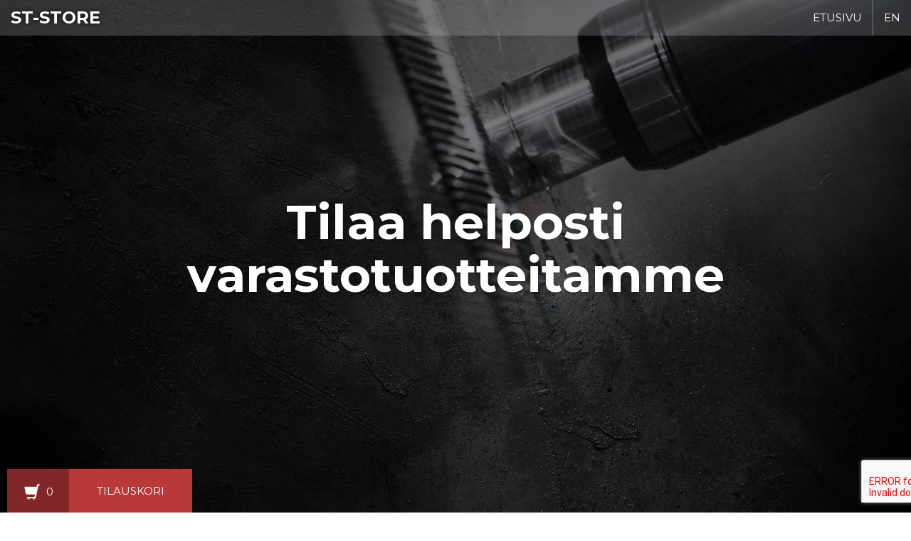

--- FILE ---
content_type: text/html; charset=UTF-8
request_url: https://www.st-store.fi/
body_size: 12995
content:


<!doctype html>
<!--[if lt IE 7 ]> <html class="no-js ie6" lang="fi" prefix="og: https://ogp.me/ns#"> <![endif]-->
<!--[if IE 7 ]>    <html class="no-js ie7" lang="fi" prefix="og: https://ogp.me/ns#"> <![endif]-->
<!--[if IE 8 ]>    <html class="no-js ie8" lang="fi" prefix="og: https://ogp.me/ns#"> <![endif]-->
<!--[if (gte IE 9)|!(IE)]><!--> <html class="no-js" lang="fi" prefix="og: https://ogp.me/ns#"> <!--<![endif]-->
<head>
    <meta charset="UTF-8" />
    <meta name="viewport" content="width=device-width, user-scalable=no, initial-scale=1.0, minimum-scale=1.0, maximum-scale=1.0">
    <meta http-equiv="X-UA-Compatible" content="IE=edge,chrome=1" />

    <title>Tilaa varastotuotteitaST-Store</title>
    

    <link rel="icon" type="image/png" href="https://www.st-store.fi/wp-content/themes/st-koneistus_2018/img/ico/favicon.ico">
    <link rel="apple-touch-icon-precomposed" sizes="144x144" href="https://www.st-store.fi/wp-content/themes/st-koneistus_2018/img/ico/apple-touch-icon-144-precomposed.png">
    <link rel="apple-touch-icon-precomposed" sizes="114x114" href="https://www.st-store.fi/wp-content/themes/st-koneistus_2018/img/ico/apple-touch-icon-114-precomposed.png">
    <link rel="apple-touch-icon-precomposed" sizes="72x72" href="https://www.st-store.fi/wp-content/themes/st-koneistus_2018/img/ico/apple-touch-icon-72-precomposed.png">
    <link rel="apple-touch-icon-precomposed" sizes="57x57" href="https://www.st-store.fi/wp-content/themes/st-koneistus_2018/img/ico/apple-touch-icon-57-precomposed.png">

    <link rel="profile" href="http://gmpg.org/xfn/11" />
    <link rel="pingback" href="https://www.st-store.fi/xmlrpc.php" />
		<script src="https://maps.googleapis.com/maps/api/js?key=AIzaSyBj7o6zFGDWpjb1OglI71JH4bacT9nExUE"></script>

    <link rel="alternate" hreflang="fi" href="https://www.st-store.fi/" />
<link rel="alternate" hreflang="en-us" href="https://www.st-store.fi/en/" />
<link rel="alternate" hreflang="x-default" href="https://www.st-store.fi/" />

<!-- Search Engine Optimization by Rank Math - https://rankmath.com/ -->
<title>Tilaa varastotuotteita</title>
<meta name="description" content="Järjestelmämme avulla voit tilata vakiotuotteitamme helposti ja joustavasti juuri silloin, kun sinulle sopii. Laadukkaat tuotteet ovat ST-Koneistuksen omaa tuotantoa ja ne toimitetaan nopealle toimitusajalla."/>
<meta name="robots" content="follow, index, max-snippet:-1, max-video-preview:-1, max-image-preview:large"/>
<link rel="canonical" href="https://www.st-store.fi/" />
<meta property="og:locale" content="fi_FI" />
<meta property="og:type" content="website" />
<meta property="og:title" content="Tilaa varastotuotteita" />
<meta property="og:description" content="Järjestelmämme avulla voit tilata vakiotuotteitamme helposti ja joustavasti juuri silloin, kun sinulle sopii. Laadukkaat tuotteet ovat ST-Koneistuksen omaa tuotantoa ja ne toimitetaan nopealle toimitusajalla." />
<meta property="og:url" content="https://www.st-store.fi/" />
<meta property="og:site_name" content="ST-Store" />
<meta property="og:updated_time" content="2020-08-10T14:54:53+03:00" />
<meta property="og:image" content="https://www.st-store.fi/wp-content/uploads/2018/02/tuotekuva3-1.jpg" />
<meta property="og:image:secure_url" content="https://www.st-store.fi/wp-content/uploads/2018/02/tuotekuva3-1.jpg" />
<meta property="og:image:width" content="1300" />
<meta property="og:image:height" content="800" />
<meta property="og:image:alt" content="Tuotetilaus" />
<meta property="og:image:type" content="image/jpeg" />
<meta property="article:published_time" content="2014-10-20T13:19:46+03:00" />
<meta property="article:modified_time" content="2020-08-10T14:54:53+03:00" />
<meta name="twitter:card" content="summary_large_image" />
<meta name="twitter:title" content="Tilaa varastotuotteita" />
<meta name="twitter:description" content="Järjestelmämme avulla voit tilata vakiotuotteitamme helposti ja joustavasti juuri silloin, kun sinulle sopii. Laadukkaat tuotteet ovat ST-Koneistuksen omaa tuotantoa ja ne toimitetaan nopealle toimitusajalla." />
<meta name="twitter:image" content="https://www.st-store.fi/wp-content/uploads/2018/02/tuotekuva3-1.jpg" />
<meta name="twitter:label1" content="Written by" />
<meta name="twitter:data1" content="Varikas" />
<meta name="twitter:label2" content="Time to read" />
<meta name="twitter:data2" content="Less than a minute" />
<script type="application/ld+json" class="rank-math-schema">{"@context":"https://schema.org","@graph":[{"@type":["Store","Organization"],"@id":"https://www.st-store.fi/#organization","name":"ST-Store","url":"https://www.st-store.fi","openingHours":["Monday,Tuesday,Wednesday,Thursday,Friday,Saturday,Sunday 09:00-17:00"]},{"@type":"WebSite","@id":"https://www.st-store.fi/#website","url":"https://www.st-store.fi","name":"ST-Store","publisher":{"@id":"https://www.st-store.fi/#organization"},"inLanguage":"fi","potentialAction":{"@type":"SearchAction","target":"https://www.st-store.fi/?s={search_term_string}","query-input":"required name=search_term_string"}},{"@type":"ImageObject","@id":"https://www.st-store.fi/wp-content/uploads/2018/02/tuotekuva3-1.jpg","url":"https://www.st-store.fi/wp-content/uploads/2018/02/tuotekuva3-1.jpg","width":"1300","height":"800","inLanguage":"fi"},{"@type":"WebPage","@id":"https://www.st-store.fi/#webpage","url":"https://www.st-store.fi/","name":"Tilaa varastotuotteita","datePublished":"2014-10-20T13:19:46+03:00","dateModified":"2020-08-10T14:54:53+03:00","about":{"@id":"https://www.st-store.fi/#organization"},"isPartOf":{"@id":"https://www.st-store.fi/#website"},"primaryImageOfPage":{"@id":"https://www.st-store.fi/wp-content/uploads/2018/02/tuotekuva3-1.jpg"},"inLanguage":"fi"},{"@type":"Person","@id":"https://www.st-store.fi/author/varikas/","name":"Varikas","url":"https://www.st-store.fi/author/varikas/","image":{"@type":"ImageObject","@id":"https://secure.gravatar.com/avatar/f055e897fd6aa86bebf23d96587a65e9e9059c12bf2b7b74b7fd7f1546cabdac?s=96&amp;d=mm&amp;r=g","url":"https://secure.gravatar.com/avatar/f055e897fd6aa86bebf23d96587a65e9e9059c12bf2b7b74b7fd7f1546cabdac?s=96&amp;d=mm&amp;r=g","caption":"Varikas","inLanguage":"fi"},"worksFor":{"@id":"https://www.st-store.fi/#organization"}},{"@type":"Article","headline":"Tilaa varastotuotteita","datePublished":"2014-10-20T13:19:46+03:00","dateModified":"2020-08-10T14:54:53+03:00","author":{"@id":"https://www.st-store.fi/author/varikas/","name":"Varikas"},"publisher":{"@id":"https://www.st-store.fi/#organization"},"description":"J\u00e4rjestelm\u00e4mme avulla voit tilata vakiotuotteitamme helposti ja joustavasti juuri silloin, kun sinulle sopii. Laadukkaat tuotteet ovat ST-Koneistuksen omaa tuotantoa ja ne toimitetaan nopealle toimitusajalla.","name":"Tilaa varastotuotteita","@id":"https://www.st-store.fi/#richSnippet","isPartOf":{"@id":"https://www.st-store.fi/#webpage"},"image":{"@id":"https://www.st-store.fi/wp-content/uploads/2018/02/tuotekuva3-1.jpg"},"inLanguage":"fi","mainEntityOfPage":{"@id":"https://www.st-store.fi/#webpage"}}]}</script>
<!-- /Rank Math WordPress SEO plugin -->

<link rel='dns-prefetch' href='//maxcdn.bootstrapcdn.com' />
<link rel="alternate" type="application/rss+xml" title="ST-Store &raquo; syöte" href="https://www.st-store.fi/feed/" />
<link rel="alternate" type="application/rss+xml" title="ST-Store &raquo; kommenttien syöte" href="https://www.st-store.fi/comments/feed/" />
<link rel="alternate" title="oEmbed (JSON)" type="application/json+oembed" href="https://www.st-store.fi/wp-json/oembed/1.0/embed?url=https%3A%2F%2Fwww.st-store.fi%2F" />
<link rel="alternate" title="oEmbed (XML)" type="text/xml+oembed" href="https://www.st-store.fi/wp-json/oembed/1.0/embed?url=https%3A%2F%2Fwww.st-store.fi%2F&#038;format=xml" />
<style id='wp-img-auto-sizes-contain-inline-css' type='text/css'>
img:is([sizes=auto i],[sizes^="auto," i]){contain-intrinsic-size:3000px 1500px}
/*# sourceURL=wp-img-auto-sizes-contain-inline-css */
</style>
<link rel='stylesheet' id='easy-modal-site-css' href='https://www.st-store.fi/wp-content/plugins/easy-modal/assets/styles/easy-modal-site.css?ver=0.1' type='text/css' media='all' />
<link rel='stylesheet' id='dashicons-css' href='https://www.st-store.fi/wp-includes/css/dashicons.min.css?ver=6.9' type='text/css' media='all' />
<link rel='stylesheet' id='elusive-css' href='https://www.st-store.fi/wp-content/plugins/menu-icons/vendor/codeinwp/icon-picker/css/types/elusive.min.css?ver=2.0' type='text/css' media='all' />
<link rel='stylesheet' id='menu-icon-font-awesome-css' href='https://www.st-store.fi/wp-content/plugins/menu-icons/css/fontawesome/css/all.min.css?ver=5.15.4' type='text/css' media='all' />
<link rel='stylesheet' id='foundation-icons-css' href='https://www.st-store.fi/wp-content/plugins/menu-icons/vendor/codeinwp/icon-picker/css/types/foundation-icons.min.css?ver=3.0' type='text/css' media='all' />
<link rel='stylesheet' id='genericons-css' href='https://www.st-store.fi/wp-content/plugins/menu-icons/vendor/codeinwp/icon-picker/css/types/genericons.min.css?ver=3.4' type='text/css' media='all' />
<link rel='stylesheet' id='menu-icons-extra-css' href='https://www.st-store.fi/wp-content/plugins/menu-icons/css/extra.min.css?ver=0.13.20' type='text/css' media='all' />
<style id='wp-emoji-styles-inline-css' type='text/css'>

	img.wp-smiley, img.emoji {
		display: inline !important;
		border: none !important;
		box-shadow: none !important;
		height: 1em !important;
		width: 1em !important;
		margin: 0 0.07em !important;
		vertical-align: -0.1em !important;
		background: none !important;
		padding: 0 !important;
	}
/*# sourceURL=wp-emoji-styles-inline-css */
</style>
<link rel='stylesheet' id='wp-block-library-css' href='https://www.st-store.fi/wp-includes/css/dist/block-library/style.min.css?ver=6.9' type='text/css' media='all' />
<style id='global-styles-inline-css' type='text/css'>
:root{--wp--preset--aspect-ratio--square: 1;--wp--preset--aspect-ratio--4-3: 4/3;--wp--preset--aspect-ratio--3-4: 3/4;--wp--preset--aspect-ratio--3-2: 3/2;--wp--preset--aspect-ratio--2-3: 2/3;--wp--preset--aspect-ratio--16-9: 16/9;--wp--preset--aspect-ratio--9-16: 9/16;--wp--preset--color--black: #000000;--wp--preset--color--cyan-bluish-gray: #abb8c3;--wp--preset--color--white: #ffffff;--wp--preset--color--pale-pink: #f78da7;--wp--preset--color--vivid-red: #cf2e2e;--wp--preset--color--luminous-vivid-orange: #ff6900;--wp--preset--color--luminous-vivid-amber: #fcb900;--wp--preset--color--light-green-cyan: #7bdcb5;--wp--preset--color--vivid-green-cyan: #00d084;--wp--preset--color--pale-cyan-blue: #8ed1fc;--wp--preset--color--vivid-cyan-blue: #0693e3;--wp--preset--color--vivid-purple: #9b51e0;--wp--preset--gradient--vivid-cyan-blue-to-vivid-purple: linear-gradient(135deg,rgb(6,147,227) 0%,rgb(155,81,224) 100%);--wp--preset--gradient--light-green-cyan-to-vivid-green-cyan: linear-gradient(135deg,rgb(122,220,180) 0%,rgb(0,208,130) 100%);--wp--preset--gradient--luminous-vivid-amber-to-luminous-vivid-orange: linear-gradient(135deg,rgb(252,185,0) 0%,rgb(255,105,0) 100%);--wp--preset--gradient--luminous-vivid-orange-to-vivid-red: linear-gradient(135deg,rgb(255,105,0) 0%,rgb(207,46,46) 100%);--wp--preset--gradient--very-light-gray-to-cyan-bluish-gray: linear-gradient(135deg,rgb(238,238,238) 0%,rgb(169,184,195) 100%);--wp--preset--gradient--cool-to-warm-spectrum: linear-gradient(135deg,rgb(74,234,220) 0%,rgb(151,120,209) 20%,rgb(207,42,186) 40%,rgb(238,44,130) 60%,rgb(251,105,98) 80%,rgb(254,248,76) 100%);--wp--preset--gradient--blush-light-purple: linear-gradient(135deg,rgb(255,206,236) 0%,rgb(152,150,240) 100%);--wp--preset--gradient--blush-bordeaux: linear-gradient(135deg,rgb(254,205,165) 0%,rgb(254,45,45) 50%,rgb(107,0,62) 100%);--wp--preset--gradient--luminous-dusk: linear-gradient(135deg,rgb(255,203,112) 0%,rgb(199,81,192) 50%,rgb(65,88,208) 100%);--wp--preset--gradient--pale-ocean: linear-gradient(135deg,rgb(255,245,203) 0%,rgb(182,227,212) 50%,rgb(51,167,181) 100%);--wp--preset--gradient--electric-grass: linear-gradient(135deg,rgb(202,248,128) 0%,rgb(113,206,126) 100%);--wp--preset--gradient--midnight: linear-gradient(135deg,rgb(2,3,129) 0%,rgb(40,116,252) 100%);--wp--preset--font-size--small: 13px;--wp--preset--font-size--medium: 20px;--wp--preset--font-size--large: 36px;--wp--preset--font-size--x-large: 42px;--wp--preset--spacing--20: 0.44rem;--wp--preset--spacing--30: 0.67rem;--wp--preset--spacing--40: 1rem;--wp--preset--spacing--50: 1.5rem;--wp--preset--spacing--60: 2.25rem;--wp--preset--spacing--70: 3.38rem;--wp--preset--spacing--80: 5.06rem;--wp--preset--shadow--natural: 6px 6px 9px rgba(0, 0, 0, 0.2);--wp--preset--shadow--deep: 12px 12px 50px rgba(0, 0, 0, 0.4);--wp--preset--shadow--sharp: 6px 6px 0px rgba(0, 0, 0, 0.2);--wp--preset--shadow--outlined: 6px 6px 0px -3px rgb(255, 255, 255), 6px 6px rgb(0, 0, 0);--wp--preset--shadow--crisp: 6px 6px 0px rgb(0, 0, 0);}:where(.is-layout-flex){gap: 0.5em;}:where(.is-layout-grid){gap: 0.5em;}body .is-layout-flex{display: flex;}.is-layout-flex{flex-wrap: wrap;align-items: center;}.is-layout-flex > :is(*, div){margin: 0;}body .is-layout-grid{display: grid;}.is-layout-grid > :is(*, div){margin: 0;}:where(.wp-block-columns.is-layout-flex){gap: 2em;}:where(.wp-block-columns.is-layout-grid){gap: 2em;}:where(.wp-block-post-template.is-layout-flex){gap: 1.25em;}:where(.wp-block-post-template.is-layout-grid){gap: 1.25em;}.has-black-color{color: var(--wp--preset--color--black) !important;}.has-cyan-bluish-gray-color{color: var(--wp--preset--color--cyan-bluish-gray) !important;}.has-white-color{color: var(--wp--preset--color--white) !important;}.has-pale-pink-color{color: var(--wp--preset--color--pale-pink) !important;}.has-vivid-red-color{color: var(--wp--preset--color--vivid-red) !important;}.has-luminous-vivid-orange-color{color: var(--wp--preset--color--luminous-vivid-orange) !important;}.has-luminous-vivid-amber-color{color: var(--wp--preset--color--luminous-vivid-amber) !important;}.has-light-green-cyan-color{color: var(--wp--preset--color--light-green-cyan) !important;}.has-vivid-green-cyan-color{color: var(--wp--preset--color--vivid-green-cyan) !important;}.has-pale-cyan-blue-color{color: var(--wp--preset--color--pale-cyan-blue) !important;}.has-vivid-cyan-blue-color{color: var(--wp--preset--color--vivid-cyan-blue) !important;}.has-vivid-purple-color{color: var(--wp--preset--color--vivid-purple) !important;}.has-black-background-color{background-color: var(--wp--preset--color--black) !important;}.has-cyan-bluish-gray-background-color{background-color: var(--wp--preset--color--cyan-bluish-gray) !important;}.has-white-background-color{background-color: var(--wp--preset--color--white) !important;}.has-pale-pink-background-color{background-color: var(--wp--preset--color--pale-pink) !important;}.has-vivid-red-background-color{background-color: var(--wp--preset--color--vivid-red) !important;}.has-luminous-vivid-orange-background-color{background-color: var(--wp--preset--color--luminous-vivid-orange) !important;}.has-luminous-vivid-amber-background-color{background-color: var(--wp--preset--color--luminous-vivid-amber) !important;}.has-light-green-cyan-background-color{background-color: var(--wp--preset--color--light-green-cyan) !important;}.has-vivid-green-cyan-background-color{background-color: var(--wp--preset--color--vivid-green-cyan) !important;}.has-pale-cyan-blue-background-color{background-color: var(--wp--preset--color--pale-cyan-blue) !important;}.has-vivid-cyan-blue-background-color{background-color: var(--wp--preset--color--vivid-cyan-blue) !important;}.has-vivid-purple-background-color{background-color: var(--wp--preset--color--vivid-purple) !important;}.has-black-border-color{border-color: var(--wp--preset--color--black) !important;}.has-cyan-bluish-gray-border-color{border-color: var(--wp--preset--color--cyan-bluish-gray) !important;}.has-white-border-color{border-color: var(--wp--preset--color--white) !important;}.has-pale-pink-border-color{border-color: var(--wp--preset--color--pale-pink) !important;}.has-vivid-red-border-color{border-color: var(--wp--preset--color--vivid-red) !important;}.has-luminous-vivid-orange-border-color{border-color: var(--wp--preset--color--luminous-vivid-orange) !important;}.has-luminous-vivid-amber-border-color{border-color: var(--wp--preset--color--luminous-vivid-amber) !important;}.has-light-green-cyan-border-color{border-color: var(--wp--preset--color--light-green-cyan) !important;}.has-vivid-green-cyan-border-color{border-color: var(--wp--preset--color--vivid-green-cyan) !important;}.has-pale-cyan-blue-border-color{border-color: var(--wp--preset--color--pale-cyan-blue) !important;}.has-vivid-cyan-blue-border-color{border-color: var(--wp--preset--color--vivid-cyan-blue) !important;}.has-vivid-purple-border-color{border-color: var(--wp--preset--color--vivid-purple) !important;}.has-vivid-cyan-blue-to-vivid-purple-gradient-background{background: var(--wp--preset--gradient--vivid-cyan-blue-to-vivid-purple) !important;}.has-light-green-cyan-to-vivid-green-cyan-gradient-background{background: var(--wp--preset--gradient--light-green-cyan-to-vivid-green-cyan) !important;}.has-luminous-vivid-amber-to-luminous-vivid-orange-gradient-background{background: var(--wp--preset--gradient--luminous-vivid-amber-to-luminous-vivid-orange) !important;}.has-luminous-vivid-orange-to-vivid-red-gradient-background{background: var(--wp--preset--gradient--luminous-vivid-orange-to-vivid-red) !important;}.has-very-light-gray-to-cyan-bluish-gray-gradient-background{background: var(--wp--preset--gradient--very-light-gray-to-cyan-bluish-gray) !important;}.has-cool-to-warm-spectrum-gradient-background{background: var(--wp--preset--gradient--cool-to-warm-spectrum) !important;}.has-blush-light-purple-gradient-background{background: var(--wp--preset--gradient--blush-light-purple) !important;}.has-blush-bordeaux-gradient-background{background: var(--wp--preset--gradient--blush-bordeaux) !important;}.has-luminous-dusk-gradient-background{background: var(--wp--preset--gradient--luminous-dusk) !important;}.has-pale-ocean-gradient-background{background: var(--wp--preset--gradient--pale-ocean) !important;}.has-electric-grass-gradient-background{background: var(--wp--preset--gradient--electric-grass) !important;}.has-midnight-gradient-background{background: var(--wp--preset--gradient--midnight) !important;}.has-small-font-size{font-size: var(--wp--preset--font-size--small) !important;}.has-medium-font-size{font-size: var(--wp--preset--font-size--medium) !important;}.has-large-font-size{font-size: var(--wp--preset--font-size--large) !important;}.has-x-large-font-size{font-size: var(--wp--preset--font-size--x-large) !important;}
/*# sourceURL=global-styles-inline-css */
</style>

<style id='classic-theme-styles-inline-css' type='text/css'>
/*! This file is auto-generated */
.wp-block-button__link{color:#fff;background-color:#32373c;border-radius:9999px;box-shadow:none;text-decoration:none;padding:calc(.667em + 2px) calc(1.333em + 2px);font-size:1.125em}.wp-block-file__button{background:#32373c;color:#fff;text-decoration:none}
/*# sourceURL=/wp-includes/css/classic-themes.min.css */
</style>
<link rel='stylesheet' id='contact-form-7-css' href='https://www.st-store.fi/wp-content/plugins/contact-form-7/includes/css/styles.css?ver=6.1.4' type='text/css' media='all' />
<link rel='stylesheet' id='wpml-legacy-horizontal-list-0-css' href='https://www.st-store.fi/wp-content/plugins/sitepress-multilingual-cms/templates/language-switchers/legacy-list-horizontal/style.min.css?ver=1' type='text/css' media='all' />
<style id='wpml-legacy-horizontal-list-0-inline-css' type='text/css'>
.wpml-ls-statics-shortcode_actions, .wpml-ls-statics-shortcode_actions .wpml-ls-sub-menu, .wpml-ls-statics-shortcode_actions a {border-color:#cdcdcd;}.wpml-ls-statics-shortcode_actions a, .wpml-ls-statics-shortcode_actions .wpml-ls-sub-menu a, .wpml-ls-statics-shortcode_actions .wpml-ls-sub-menu a:link, .wpml-ls-statics-shortcode_actions li:not(.wpml-ls-current-language) .wpml-ls-link, .wpml-ls-statics-shortcode_actions li:not(.wpml-ls-current-language) .wpml-ls-link:link {color:#444444;background-color:#ffffff;}.wpml-ls-statics-shortcode_actions .wpml-ls-sub-menu a:hover,.wpml-ls-statics-shortcode_actions .wpml-ls-sub-menu a:focus, .wpml-ls-statics-shortcode_actions .wpml-ls-sub-menu a:link:hover, .wpml-ls-statics-shortcode_actions .wpml-ls-sub-menu a:link:focus {color:#000000;background-color:#eeeeee;}.wpml-ls-statics-shortcode_actions .wpml-ls-current-language > a {color:#444444;background-color:#ffffff;}.wpml-ls-statics-shortcode_actions .wpml-ls-current-language:hover>a, .wpml-ls-statics-shortcode_actions .wpml-ls-current-language>a:focus {color:#000000;background-color:#eeeeee;}
/*# sourceURL=wpml-legacy-horizontal-list-0-inline-css */
</style>
<link rel='stylesheet' id='bs-style-css' href='https://maxcdn.bootstrapcdn.com/bootstrap/3.3.5/css/bootstrap.min.css?ver=6.9' type='text/css' media='all' />
<link rel='stylesheet' id='varikaswp-style-css' href='https://www.st-store.fi/wp-content/themes/varikaswp/style.css?ver=1545784338' type='text/css' media='all' />
<link rel='stylesheet' id='newsletter-css' href='https://www.st-store.fi/wp-content/plugins/newsletter/style.css?ver=9.1.0' type='text/css' media='all' />
<link rel='stylesheet' id='custom-css' href='https://www.st-store.fi/wp-content/themes/st-koneistus_2018/css/custom.css?ver=1545784337' type='text/css' media='all' />
<script type="text/javascript" src="https://www.st-store.fi/wp-includes/js/jquery/jquery.min.js?ver=3.7.1" id="jquery-core-js"></script>
<script type="text/javascript" src="https://www.st-store.fi/wp-includes/js/jquery/jquery-migrate.min.js?ver=3.4.1" id="jquery-migrate-js"></script>
<link rel="https://api.w.org/" href="https://www.st-store.fi/wp-json/" /><link rel="alternate" title="JSON" type="application/json" href="https://www.st-store.fi/wp-json/wp/v2/pages/257" /><link rel="EditURI" type="application/rsd+xml" title="RSD" href="https://www.st-store.fi/xmlrpc.php?rsd" />
<meta name="generator" content="WordPress 6.9" />
<link rel='shortlink' href='https://www.st-store.fi/' />
<meta name="generator" content="WPML ver:4.7.4 stt:1,18;" />
<style type="text/css">.recentcomments a{display:inline !important;padding:0 !important;margin:0 !important;}</style> 

    <!-- Respond.js IE8 support of HTML5 elements and media queries -->
    <!--[if lt IE 9]>
        <script src="https://www.st-store.fi/wp-content/themes/varikaswp/js/respond.min.js"></script>
    <![endif]-->

</head>

<body class="home wp-singular page-template page-template-templates page-template-catalog_template page-template-templatescatalog_template-php page page-id-257 page-parent wp-theme-varikaswp wp-child-theme-st-koneistus_2018" data-spy="scroll" data-target=".navbar-fixed-top">
                 


	
	

    <header>


<nav id="main-nav" role="navigation">
    <div class="navbar navbar-default navbar-fixed-top" data-spy="affix" data-offset-top="1">
        <div class="container-fluid">
          
            <div class="navbar-header">
								<button type="button" class="navbar-toggle collapsed" data-toggle="collapse" data-target="#navbar-responsive-collapse">
					<span class="sr-only">Navigation</span>
					<span class="icon-bar"></span>
					<span class="icon-bar"></span>
					<span class="icon-bar"></span>
				</button>
				

				<div class="visible-xs lang-mobile">
										   <a href="http://st-koneistus.fi/en">in English</a>
					 	
				</div>

				<a class="navbar-brand" href="https://www.st-store.fi/" title="ST-Store" rel="homepage">ST-Store</a>
			</div><!--/.navbar-header-->
        
			  
					<div id="navbar-responsive-collapse" class="collapse navbar-collapse">
				<ul id="menu-main-nav-fi" class="nav navbar-nav navbar-right"><li id="menu-item-7843" class="menu-item menu-item-type-post_type menu-item-object-page menu-item-home current-menu-item page_item page-item-257 current_page_item active"><a href="https://www.st-store.fi/">Etusivu</a></li>
<li id="menu-item-658" class="menu-item menu-item-type-custom menu-item-object-custom"><a href="/en">EN</a></li>
</ul>	
			</div><!--/.collapse-->
		

        </div>
       
     </div>           
</nav>
           
 
    </header><!-- end of header -->

    
    
<section id="cart">
    <div class="row">
                    <a href="https://www.st-store.fi/tilauskori" class="col-xs-4 btn cart">
                        <img class="icon" src="https://www.st-store.fi/wp-content/themes/st-koneistus_2018/img/cart.png" />
                <span id="cart_item_amount">0</span>
            </a>
        
                    <a href="https://www.st-store.fi/tilauskori" class="col-xs-8 btn remove">Tilauskori</a>
                
    </div><!-- /.row -->
</section> 

        <div id="wrapper" class="clearfix">




<!-- *****************************************************************************************************************
MAIN IMAGE SECTION
***************************************************************************************************************** -->
  <div id="headerwrap" style="background-image: url('https://www.st-store.fi/wp-content/uploads/2018/02/tuotekuva3-1.jpg');">
    <div class="container">
        <div class="row">
            <div class="col-lg-12">
                                                            <h1>Tilaa helposti varastotuotteitamme</h1>
<p><!--


<ul>
 	

<li><a class="btn" title="Venttiililohkot" href="https://st-store.fi/tuotteet/venttiililohkot/cetop-3-ng-06">Venttiililohkot</a></li>


 	

<li><a class="btn" title="Ryhmälaatat (rinnankytkentä)" href="https://st-store.fi/tuotteet/ryhmalaatat-rinnankytkenta/cetop-3-ng-06">Ryhmälaatat (rinnankytkentä)</a></li>


 	

<li><a class="btn" title="Ryhmälaatat (sarjakytkentä)" href="https://st-store.fi/tuotteet/ryhmalaatat-sarjakytkenta/cetop-3-ng-06">Ryhmälaatat (sarjakytkentä)</a></li>


 	

<li><a class="btn" title="Venttiilit" href="https://st-store.fi/tuotteet/venttiilit/paineenrajoitusventtiilit">Venttiilit</a></li>


 	

<li><a class="btn" title="Peitelevyt" href="https://st-store.fi/tuotteet/peitelevyt/cetop-3-ng-06">Peitelevyt</a></li>


 	

<li><a class="btn" title="Huuhtelulevyt" href="https://st-store.fi/tuotteet/huuhtelulevyt/cetop-3-ng-06">Huuhtelulevyt</a></li>


 	

<li><a class="btn" title="Muunnoslaatat ja adapterit" href="https://st-store.fi/tuotteet/muunnoslaatat-ja-adapterit/">Muunnoslaatat ja adapterit</a></li>


 	

<li><a class="btn" title="Sylinterit" href="https://st-store.fi/tuotteet/sylinterit/malli-a">Sylinterit</a></li>


</ul>


--></p>
                                                </div>
        </div><!-- /row -->
    </div> <!-- /container -->
</div><!--/headerwrap -->




<section id="products-section">
    <div class="container productspage">
        <div class="row">
                        
            <div class="text-area col-sm-12">
                            </div>
            
            <div class="text-area col-sm-12">
                <p class="ingress" style="text-align: center">Järjestelmämme avulla <strong>voit tilata vakiotuotteitamme helposti ja joustavasti</strong> juuri silloin, kun sinulle sopii. Laadukkaat tuotteet ovat ST-Koneistuksen omaa tuotantoa ja ne toimitetaan nopealla toimitusajalla. Alle 100 € tilauksiin lisätään pienlaskutuslisä 15,00 €. Hinnat alv 0%, vapaasti tehtaalla. Maksuehto 30 pv netto.</p>
            </div>
        </div><!-- /.row -->
    </div>
</section>  


            
<!-- *****************************************************************************************************************
MAIN CATEGORIES
***************************************************************************************************************** -->
<section id="main-categories">
    <div class="container">
      <div class="row">
		  <div class="col-sm-4 col-md-3">
		  	
<section id="search-form">
    <h4>Etsi tuotenumerolla:</h4>
    <form action="/tuotteet/haku" method="post" class="form-inline">
        <div class="form-group">
            <label class="sr-only" for="vpm_q">Tuotenumero</label>
           <input type="text" name="vpm_q" class="form-control" placeholder="Tuotenumero"/>
        </div>
        <button type="submit" class="btn btn-default submit">
            <span class="glyphicon glyphicon-search"></span>
        </button>
    </form>
</section>		  </div>
		  <div class="col-sm-12">
			  <hr>
		  </div>
	  </div><!--/.row-->
		
		
		
		
	<!--repeater start-->
	<div class="row">
		<div class="clear clear-xs"></div><div class="clear clear-sm clear-md clear-lg"></div>		
			<div class="col-xs-6 col-sm-4 hover">
			  <a href="/tuotteet/venttiililohkot/cetop-3-ng-06">
				  <img src="https://www.st-store.fi/wp-content/uploads/2014/10/ventiililohko.png" />
				  <footer>
					<h3>Venttiililohkot</h3>
					<p></p>
				  </footer>
			  </a>
			</div>

				
			<div class="col-xs-6 col-sm-4 hover">
			  <a href="/tuotteet/ryhmalaatat-rinnankytkenta/cetop-3-ng-06">
				  <img src="https://www.st-store.fi/wp-content/uploads/2014/10/ryhmalaatta.png" />
				  <footer>
					<h3>Ryhmälaatat</h3>
					<p>Rinnankytkentä</p>
				  </footer>
			  </a>
			</div>

		<div class="clear clear-xs"></div>		
			<div class="col-xs-6 col-sm-4 hover">
			  <a href="/tuotteet/ryhmalaatat-sarjakytkenta/cetop-3-ng-06">
				  <img src="https://www.st-store.fi/wp-content/uploads/2014/10/ryhmalaatta.png" />
				  <footer>
					<h3>Ryhmälaatat</h3>
					<p>Sarjakytkentä</p>
				  </footer>
			  </a>
			</div>

		<div class="clear clear-sm clear-md clear-lg"></div>		
			<div class="col-xs-6 col-sm-4 hover">
			  <a href="/tuotteet/ryhmalaatat-rinnankytkenta-ls-signaalilla">
				  <img src="https://www.st-store.fi/wp-content/uploads/2014/10/ryhmalaatta.png" />
				  <footer>
					<h3>Ryhmälaatat</h3>
					<p>Rinnankytkentä / LS-signaalilla</p>
				  </footer>
			  </a>
			</div>

		<div class="clear clear-xs"></div>		
			<div class="col-xs-6 col-sm-4 hover">
			  <a href="/tuotteet/venttiilit/paineenrajoitusventtiilit">
				  <img src="https://www.st-store.fi/wp-content/uploads/2014/10/venttiili.png" />
				  <footer>
					<h3>Venttiilit</h3>
					<p></p>
				  </footer>
			  </a>
			</div>

				
			<div class="col-xs-6 col-sm-4 hover">
			  <a href="/tuotteet/peitelevyt/cetop-3-ng-06">
				  <img src="https://www.st-store.fi/wp-content/uploads/2014/10/peitelevy.png" />
				  <footer>
					<h3>Peitelevyt</h3>
					<p></p>
				  </footer>
			  </a>
			</div>

		<div class="clear clear-xs"></div><div class="clear clear-sm clear-md clear-lg"></div>		
			<div class="col-xs-6 col-sm-4 hover">
			  <a href="/tuotteet/huuhtelulevyt/cetop-3-ng-06">
				  <img src="https://www.st-store.fi/wp-content/uploads/2014/10/huuhtelulevy.png" />
				  <footer>
					<h3>Huuhtelulevyt</h3>
					<p></p>
				  </footer>
			  </a>
			</div>

				
			<div class="col-xs-6 col-sm-4 hover">
			  <a href="/tuotteet/muunnoslaatat-ja-adapterit/adapterit">
				  <img src="https://www.st-store.fi/wp-content/uploads/2014/10/adapteri.png" />
				  <footer>
					<h3>Muunnoslaatat, adapterit ja mittavälilevyt</h3>
					<p></p>
				  </footer>
			  </a>
			</div>

		<div class="clear clear-xs"></div>		
			<div class="col-xs-6 col-sm-4 hover">
			  <a href="/tuotteet/sylinterit/malli-a">
				  <img src="https://www.st-store.fi/wp-content/uploads/2014/10/sylinteri.png" />
				  <footer>
					<h3>Sylinterit</h3>
					<p></p>
				  </footer>
			  </a>
			</div>

		
	</div>
	<!--repeater end-->
		
		
		
		
		
	        
    </div>
</section>
    
    

      




<!-- *****************************************************************************************************************
CONTACT SECTION
***************************************************************************************************************** -->   
<span id="footer"></span>
<section id="contact-section">
    <div class="container footer">
        <div class="row">            
            <div class="col-sm-12">
                <h2 class="uppercase"></h2>
            </div>
            <div class="col-sm-5">
                <h4>NEWS</h4>
                                                    				
								
				<div class="footer_all_latest">
				
											<a href="https://www.st-store.fi/?page_id=2342">More news</a>
									
				</div>
				
				<div class="footer_some_newsletter_area">
					<div class="footer_social">
						<div class="footer_newsletter_topic">
							<h4 class="smaller">SOCIAL MEDIA</h4>
						</div>
						<div class="footer_social_logo">
							<a href="https://www.linkedin.com/company/st-koneistus/" target="_blank"><img src="https://www.st-store.fi/wp-content/themes/st-koneistus_2018/img/linkedin_logo.png" /></a>
						</div>
						<div class="footer_social_logo">
							<a href="https://twitter.com/ST_Koneistus" target="_blank"><img src="https://www.st-store.fi/wp-content/themes/st-koneistus_2018/img/twitter_logo.png" /></a>
						</div>
						<div class="footer_social_logo">
							<a href="https://www.facebook.com/ST-Koneistus-311941099326063/" target="_blank"><img src="https://www.st-store.fi/wp-content/themes/st-koneistus_2018/img/facebook_logo.png" /></a>
						</div>
						<div class="footer_social_logo">
							<a href="https://www.instagram.com/st_koneistus/" target="_blank"><img src="https://www.st-store.fi/wp-content/themes/st-koneistus_2018/img/instagram_logo.png" /></a>
						</div>
					</div>
					<div class="footer_newsletter">
						<div class="footer_newsletter_topic">
							<h4 class="smaller">SUBSCRIBE NEWSLETTER</h4>
						</div>
						<div class="tnp tnp-subscription">
							<form method="post" action="https://st-koneistus.fi/?na=s" onsubmit="return newsletter_check(this)">
								<div class="tnp-field tnp-field-email"><input class="tnp-email" type="email" name="ne" required value="Email"></div>
								<div class="tnp-field tnp-field-button"><input input id="order_newsletter" class="tnp-submit notactive" type="submit" value="Subscribe" disabled></div>
								
																<div class="tnp-lists"><div class="tnp-field tnp-field-list"><label><input class="tnp-preference" type="checkbox" name="nl[]" value="1" checked/><span class="footer_newsletter_check_label">In Finnish</span></label></div><div class="tnp-field tnp-field-list"><label><input class="tnp-preference" type="checkbox" name="nl[]" value="2"/><span class="footer_newsletter_check_label">In English</span></label></div></div>
																
								<div class="tnp-lists"><label><span class="footer_newsletter_check_label"><input id="understand_newsletter" type="checkbox">I want to subscribe</span></label></div>
								<div class="tnp-lists"><a href="https://www.st-store.fi/tietosuojaseloste/">Data privacy policy</a></div>
								
							</form>
						</div>
					</div>
					
				</div>
					
				
				
				
				
				
				
            </div>
			
						
			            
            <div class="text-area col-sm-7">
                <div class="row">
                    <div class="col-sm-12 col-md-4">
                        <h4>TOIMISTO</h4>
<p><strong>ST-Koneistus Oy<br />
</strong>Hopeatie 3<br />
33470 Ylöjärvi</p>
<p>Puh. +358 10 229 3100<br />
Fax +358 10 229 3110</p>
<p><a href="ma&#105;&#108;&#116;&#111;&#x3a;&#x69;&#x6e;&#x66;&#x6f;&#64;s&#116;&#45;&#115;&#116;&#x6f;&#x72;&#x65;&#x2e;&#x66;i">&#x69;&#110;f&#x6f;&#x40;&#115;t&#x2d;&#107;o&#x6e;&#x65;&#105;s&#x74;&#117;s&#x2e;&#x66;&#105;</a><br />
<a href="&#x6d;a&#x69;&#108;t&#x6f;&#58;&#x71;&#x75;o&#x74;&#97;t&#x69;&#111;&#x6e;&#115;&#64;&#x73;&#116;-&#x73;&#116;&#x6f;&#114;e&#x2e;&#102;&#x69;">&#x71;&#117;&#x6f;&#x74;&#97;&#x74;&#105;o&#x6e;&#115;&#64;&#x73;&#116;-&#x6b;&#111;n&#x65;&#105;&#x73;&#x74;&#117;&#x73;&#x2e;&#102;&#x69;</a><br />
<a href="&#109;a&#x69;l&#x74;o&#x3a;o&#x72;&#100;&#x65;&#114;&#x73;&#64;&#x73;&#116;-&#115;t&#x6f;r&#x65;&#46;&#x66;&#105;">&#x6f;&#x72;&#x64;&#x65;&#x72;&#x73;&#x40;&#x73;&#x74;&#x2d;&#x6b;&#x6f;&#x6e;&#x65;&#x69;&#x73;&#x74;&#x75;&#x73;&#x2e;&#x66;&#x69;</a></p>
<p>&nbsp;</p>
<p><a href="https://st-store.fi/avoin-hakemus/"><strong>REKRYTOINTI</strong></a></p>
<p><a href="https://st-store.fi/mediapankki/"><strong>MEDIAPANKKI</strong></a></p>
                    </div>
                    <div class="col-sm-12 col-md-8">
                         <h4>PERSONNEL</h4>
                        
                        <div class="row">
                            <div class="col-xs-6">
                                <p><a class="eModal-1" href="#">Jarkko Selin<br />
</a>Toimitusjohtaja</p>
<p><a class="eModal-2" href="#">Tommi Peltonen<br />
</a>Myynti, yrittäjä</p>
<p><a class="eModal-8" href="#">Teemu Määttä<br />
</a>Myynti</p>
<p><a href="#"><span class="eModal-17">Juha Niemelä</span></a><a class="eModal-8" href="#"><br />
</a>Tilauskäsittely</p>
<p><a class="eModal-20" href="#">Jorma Väisänen</a><br />
Projektimyynti</p>
                            </div>
                            <div class="col-xs-6">
                                <p><a class="eModal-9" href="#">Veli-Pekka Pirttijoki</a><br />
Tuotantopäällikkö</p>
<p><a class="eModal-19" href="#">Harri Puheloinen</a><br />
Projekti-insinööri</p>
<p><a class="eModal-5" href="#">Jani Vienola<br />
</a>Tuotanto, pyörähdyskappaleet</p>
<p><a class="eModal-7" href="#">Margareeta Naukkarinen<br />
</a>Hallinto</p>
<p>&nbsp;</p>
                            </div>
                        </div>
                    </div>
                </div><!-- /.row -->
            </div>
			<div class="text-area col-sm-5">
                <div class="row">
				</div><!-- /.row -->
            </div>
			<div class="col-sm-7">
				<div class="col-sm-12 col-md-4">
				</div>
				<div class="col-sm-12 col-md-8">
					<h4 class="margintop30">OTA YHTEYTTÄ</h4>  
											
<div class="wpcf7 no-js" id="wpcf7-f15-o1" lang="fi" dir="ltr" data-wpcf7-id="15">
<div class="screen-reader-response"><p role="status" aria-live="polite" aria-atomic="true"></p> <ul></ul></div>
<form action="/#wpcf7-f15-o1" method="post" class="wpcf7-form init form-horizontal" aria-label="Yhteydenottolomake" novalidate="novalidate" data-status="init">
<fieldset class="hidden-fields-container"><input type="hidden" name="_wpcf7" value="15" /><input type="hidden" name="_wpcf7_version" value="6.1.4" /><input type="hidden" name="_wpcf7_locale" value="fi" /><input type="hidden" name="_wpcf7_unit_tag" value="wpcf7-f15-o1" /><input type="hidden" name="_wpcf7_container_post" value="0" /><input type="hidden" name="_wpcf7_posted_data_hash" value="" /><input type="hidden" name="_wpcf7_recaptcha_response" value="" />
</fieldset>
<div class="form-group">
	<p><label class="sr-only" for="email">Sähköposti</label>
	</p>
	<div class="col-sm-12">
		<p><span class="wpcf7-form-control-wrap" data-name="your-email"><input size="40" maxlength="400" class="wpcf7-form-control wpcf7-email wpcf7-validates-as-required wpcf7-text wpcf7-validates-as-email form-control" id="email" aria-required="true" aria-invalid="false" placeholder="Sähköposti" value="" type="email" name="your-email" /></span>
		</p>
	</div>
</div>
<div class="form-group">
	<p><label class="sr-only" for="message" class="col-sm-2 control-label">Viesti</label>
	</p>
	<div class="col-sm-12">
		<p><span class="wpcf7-form-control-wrap" data-name="your-message"><textarea cols="40" rows="3" maxlength="2000" class="wpcf7-form-control wpcf7-textarea wpcf7-validates-as-required form-control" id="message" aria-required="true" aria-invalid="false" placeholder="Viesti" name="your-message"></textarea></span><br />
<span id="wpcf7-6974ba4bb2e1b-wrapper" class="wpcf7-form-control-wrap mypot-1-wrap" style="display:none !important; visibility:hidden !important;"><label for="wpcf7-6974ba4bb2e1b-field" class="hp-message">Please leave this field empty.</label><input id="wpcf7-6974ba4bb2e1b-field"  class="wpcf7-form-control wpcf7-text" type="text" name="mypot-1" value="" size="40" tabindex="-1" autocomplete="new-password" /></span>
		</p>
	</div>
</div>
<div class="form-group buttons">
	<div class="col-sm-6 col-sm-push-6">
		<p><input class="wpcf7-form-control wpcf7-submit has-spinner btn btn-default submit" type="submit" value="Lähetä" />
		</p>
	</div>
	<div class="col-sm-6 col-sm-pull-6">
		<p><button type="reset" class="btn btn-default reset">Tyhjennä</button>
		</p>
	</div>
</div>
<div class="form-group captcha">
	<div class="col-sm-12">
	
	</div>
</div><div class="wpcf7-response-output" aria-hidden="true"></div>
</form>
</div>
									</div>
            </div>
        </div><!-- /.row -->
		<div class="goto-main black">
			<a href="#headerwrap" class="btn btn-arrow black" title="read more"><img src="https://www.st-store.fi/wp-content/themes/st-koneistus_2018/img/arrow-up_black.png" /></a>
        </div>
    </div>
</section>









</div><!-- end of wrapper-->






<footer id="footerwrap">
  <div class="container-fluid" id="container-map">
      <div class="row centered">
        <div class="col-sm-12"><h2 class="text-center">MAP</h2></div>
    </div><!-- end row -->
  </div> <!-- end container --> 
</footer><!-- end #footer -->

<div id="move-top" data-spy="affix" data-offset-top="250">
    <a href="#headerwrap" class="btn btn-arrow" title="back to top"><img src="https://www.st-store.fi/wp-content/themes/st-koneistus_2018/img/arrow-up.png" /></a>
</div>


<div id="eModal-1" class="emodal theme-1 responsive small" data-emodal="{&quot;id&quot;:&quot;1&quot;,&quot;theme_id&quot;:&quot;1&quot;,&quot;meta&quot;:{&quot;id&quot;:&quot;1&quot;,&quot;modal_id&quot;:&quot;1&quot;,&quot;display&quot;:{&quot;overlay_disabled&quot;:0,&quot;size&quot;:&quot;small&quot;,&quot;custom_width&quot;:0,&quot;custom_width_unit&quot;:&quot;%&quot;,&quot;custom_height&quot;:0,&quot;custom_height_unit&quot;:&quot;em&quot;,&quot;custom_height_auto&quot;:1,&quot;location&quot;:&quot;center &quot;,&quot;position&quot;:{&quot;top&quot;:100,&quot;left&quot;:0,&quot;bottom&quot;:0,&quot;right&quot;:0,&quot;fixed&quot;:1},&quot;animation&quot;:{&quot;type&quot;:&quot;fade&quot;,&quot;speed&quot;:&quot;350&quot;,&quot;origin&quot;:&quot;center top&quot;}},&quot;close&quot;:{&quot;overlay_click&quot;:1,&quot;esc_press&quot;:1}}}"><div class="emodal-title">Jarkko Selin</div><div class="emodal-content"><div class="row">
<div class="col-xs-5"><a href="https://st-koneistus.fi/wp-content/uploads/2014/10/profile_blank.jpg"><img class="alignnone wp-image-85 size-medium" src="https://st-koneistus.fi/wp-content/uploads/2014/10/jarkko-455x455.jpg" alt="profile_blank" width="455" height="455" /></a></div>
<div class="col-xs-7">
<h3>Jarkko Selin<br /><small>Toimitusjohtaja</small></h3>
<p><strong>YHTEYS</strong><br />Puh. +358 10 229 3112<br /> <a href="mailto:jarkko.selin@st-koneistus.fi">jarkko.selin@st-koneistus.fi</a></p>
</div>
</div>
<p><!-- /.row --></p>
</div><a class="emodal-close">&#215;</a></div><div id="eModal-2" class="emodal theme-1 responsive small" data-emodal="{&quot;id&quot;:&quot;2&quot;,&quot;theme_id&quot;:&quot;1&quot;,&quot;meta&quot;:{&quot;id&quot;:&quot;2&quot;,&quot;modal_id&quot;:&quot;2&quot;,&quot;display&quot;:{&quot;overlay_disabled&quot;:0,&quot;size&quot;:&quot;small&quot;,&quot;custom_width&quot;:0,&quot;custom_width_unit&quot;:&quot;%&quot;,&quot;custom_height&quot;:0,&quot;custom_height_unit&quot;:&quot;em&quot;,&quot;custom_height_auto&quot;:1,&quot;location&quot;:&quot;center &quot;,&quot;position&quot;:{&quot;top&quot;:100,&quot;left&quot;:0,&quot;bottom&quot;:0,&quot;right&quot;:0,&quot;fixed&quot;:1},&quot;animation&quot;:{&quot;type&quot;:&quot;fade&quot;,&quot;speed&quot;:&quot;350&quot;,&quot;origin&quot;:&quot;center top&quot;}},&quot;close&quot;:{&quot;overlay_click&quot;:1,&quot;esc_press&quot;:1}}}"><div class="emodal-title">Tommi Peltonen</div><div class="emodal-content"><div class="row">
<div class="col-xs-5"><a href="https://st-koneistus.fi/wp-content/uploads/2014/10/profile_blank.jpg"><img class="alignnone wp-image-85 size-medium" src="https://st-koneistus.fi/wp-content/uploads/2014/10/tommi-455x455.jpg" alt="profile_blank" width="455" height="455" /></a></div>
<div class="col-xs-7">
<h3>Tommi Peltonen<br /><small>Yrittäjä</small></h3>
<p><strong>YHTEYS</strong><br />Puh. +358 10 229 3111<br /><a href="mailto:tommi.peltonen@st-koneistus.fi">tommi.peltonen@st-koneistus.fi</a></p>
</div>
</div>
<p><!-- /.row --></p>
</div><a class="emodal-close">&#215;</a></div><div id="eModal-3" class="emodal theme-1 responsive small" data-emodal="{&quot;id&quot;:&quot;3&quot;,&quot;theme_id&quot;:&quot;1&quot;,&quot;meta&quot;:{&quot;id&quot;:&quot;3&quot;,&quot;modal_id&quot;:&quot;3&quot;,&quot;display&quot;:{&quot;overlay_disabled&quot;:0,&quot;size&quot;:&quot;small&quot;,&quot;custom_width&quot;:0,&quot;custom_width_unit&quot;:&quot;%&quot;,&quot;custom_height&quot;:0,&quot;custom_height_unit&quot;:&quot;em&quot;,&quot;custom_height_auto&quot;:1,&quot;location&quot;:&quot;center &quot;,&quot;position&quot;:{&quot;top&quot;:100,&quot;left&quot;:0,&quot;bottom&quot;:0,&quot;right&quot;:0,&quot;fixed&quot;:1},&quot;animation&quot;:{&quot;type&quot;:&quot;fade&quot;,&quot;speed&quot;:&quot;350&quot;,&quot;origin&quot;:&quot;center top&quot;}},&quot;close&quot;:{&quot;overlay_click&quot;:1,&quot;esc_press&quot;:1}}}"><div class="emodal-title">Katja Koponen</div><div class="emodal-content"><div class="row">
<div class="col-xs-5"><a href="https://st-koneistus.fi/wp-content/uploads/2014/10/profile_blank.jpg"><img class="alignnone wp-image-85 size-medium" src="https://st-koneistus.fi/wp-content/uploads/2014/10/profile_blank-455x455.jpg" alt="profile_blank" width="455" height="455" /></a></div>
<div class="col-xs-7">
<h3>Katja Koponen<br /><small>Tuotantopäällikkö, yrittäjä</small></h3>
<p><strong>YHTEYS</strong><br />Puh. +358 10 229 3102<br /><a href="mailto:katja.koponen@st-koneistus.fi">katja.koponen@st-koneistus.fi</a></p>
</div>
</div>
<p><!-- /.row --></p>
</div><a class="emodal-close">&#215;</a></div><div id="eModal-5" class="emodal theme-1 responsive small" data-emodal="{&quot;id&quot;:&quot;5&quot;,&quot;theme_id&quot;:&quot;1&quot;,&quot;meta&quot;:{&quot;id&quot;:&quot;5&quot;,&quot;modal_id&quot;:&quot;5&quot;,&quot;display&quot;:{&quot;overlay_disabled&quot;:0,&quot;size&quot;:&quot;small&quot;,&quot;custom_width&quot;:0,&quot;custom_width_unit&quot;:&quot;%&quot;,&quot;custom_height&quot;:0,&quot;custom_height_unit&quot;:&quot;em&quot;,&quot;custom_height_auto&quot;:1,&quot;location&quot;:&quot;center &quot;,&quot;position&quot;:{&quot;top&quot;:100,&quot;left&quot;:0,&quot;bottom&quot;:0,&quot;right&quot;:0,&quot;fixed&quot;:1},&quot;animation&quot;:{&quot;type&quot;:&quot;fade&quot;,&quot;speed&quot;:&quot;350&quot;,&quot;origin&quot;:&quot;center top&quot;}},&quot;close&quot;:{&quot;overlay_click&quot;:1,&quot;esc_press&quot;:1}}}"><div class="emodal-title">Jani Vienola</div><div class="emodal-content"><div class="row">
<div class="col-xs-5"><a href="https://st-koneistus.fi/wp-content/uploads/2014/10/profile_blank.jpg"><img class="alignnone wp-image-85 size-medium" src="https://st-koneistus.fi/wp-content/uploads/2014/10/profile_blank-455x455.jpg" alt="profile_blank" width="455" height="455" /></a></div>
<div class="col-xs-7">
<h3>Jani Vienola<br /><small>Kokoonpanovastaava</small></h3>
<p><strong>YHTEYS</strong><br />Puh. +358 10 229 3113<br /> <a href="mailto:jani.vienola@st-koneistus.fi">jani.vienola@st-koneistus.fi</a></p>
</div>
</div>
<p><!-- /.row --></p>
</div><a class="emodal-close">&#215;</a></div><div id="eModal-6" class="emodal theme-1 responsive small" data-emodal="{&quot;id&quot;:&quot;6&quot;,&quot;theme_id&quot;:&quot;1&quot;,&quot;meta&quot;:{&quot;id&quot;:&quot;6&quot;,&quot;modal_id&quot;:&quot;6&quot;,&quot;display&quot;:{&quot;overlay_disabled&quot;:0,&quot;size&quot;:&quot;small&quot;,&quot;custom_width&quot;:0,&quot;custom_width_unit&quot;:&quot;%&quot;,&quot;custom_height&quot;:0,&quot;custom_height_unit&quot;:&quot;em&quot;,&quot;custom_height_auto&quot;:1,&quot;location&quot;:&quot;center &quot;,&quot;position&quot;:{&quot;top&quot;:100,&quot;left&quot;:0,&quot;bottom&quot;:0,&quot;right&quot;:0,&quot;fixed&quot;:1},&quot;animation&quot;:{&quot;type&quot;:&quot;fade&quot;,&quot;speed&quot;:&quot;350&quot;,&quot;origin&quot;:&quot;center top&quot;}},&quot;close&quot;:{&quot;overlay_click&quot;:1,&quot;esc_press&quot;:1}}}"><div class="emodal-title">Mari Romppanen</div><div class="emodal-content"><div class="row">
<div class="col-xs-5"><a href="https://st-koneistus.fi/wp-content/uploads/2014/10/profile_blank.jpg"><img class="alignnone wp-image-85 size-medium" src="https://st-koneistus.fi/wp-content/uploads/2014/10/profile_blank-455x455.jpg" alt="profile_blank" width="455" height="455" /></a></div>
<div class="col-xs-7">
<h3>Mari Romppanen<br /><small>Tuotanto- ja laatuinsinööri, reklamaatiot</small></h3>
<p><strong>YHTEYS</strong><br />Puh. +358 10 229 3103<br /> <a href="mailto:mari.romppanen@st-koneistus.fi">mari.romppanen@st-koneistus.fi</a></p>
</div>
</div>
<p><!-- /.row --></p>
</div><a class="emodal-close">&#215;</a></div><div id="eModal-7" class="emodal theme-1 responsive small" data-emodal="{&quot;id&quot;:&quot;7&quot;,&quot;theme_id&quot;:&quot;1&quot;,&quot;meta&quot;:{&quot;id&quot;:&quot;7&quot;,&quot;modal_id&quot;:&quot;7&quot;,&quot;display&quot;:{&quot;overlay_disabled&quot;:0,&quot;size&quot;:&quot;small&quot;,&quot;custom_width&quot;:0,&quot;custom_width_unit&quot;:&quot;%&quot;,&quot;custom_height&quot;:0,&quot;custom_height_unit&quot;:&quot;em&quot;,&quot;custom_height_auto&quot;:1,&quot;location&quot;:&quot;center &quot;,&quot;position&quot;:{&quot;top&quot;:100,&quot;left&quot;:0,&quot;bottom&quot;:0,&quot;right&quot;:0,&quot;fixed&quot;:1},&quot;animation&quot;:{&quot;type&quot;:&quot;fade&quot;,&quot;speed&quot;:&quot;350&quot;,&quot;origin&quot;:&quot;center top&quot;}},&quot;close&quot;:{&quot;overlay_click&quot;:1,&quot;esc_press&quot;:1}}}"><div class="emodal-title">Margareeta Naukkarinen</div><div class="emodal-content"><div class="row">
<div class="col-xs-5"><a href="https://st-koneistus.fi/wp-content/uploads/2014/10/profile_blank.jpg"><img class="alignnone wp-image-85 size-medium" src="https://st-koneistus.fi/wp-content/uploads/2014/10/profile_blank-455x455.jpg" alt="profile_blank" width="455" height="455" /></a></div>
<div class="col-xs-7">
<h3>Margareeta Naukkarinen<br /><small>Toimistosihteeri</small></h3>
<p><strong>YHTEYS</strong><br />Puh. +358 10 229 3100<br /> <a href="mailto:margareeta.naukkarinen@st-koneistus.fi">margareeta.naukkarinen@st-koneistus.fi</a></p>
</div>
</div>
<p><!-- /.row --></p>
</div><a class="emodal-close">&#215;</a></div><div id="eModal-8" class="emodal theme-1 responsive small" data-emodal="{&quot;id&quot;:&quot;8&quot;,&quot;theme_id&quot;:&quot;1&quot;,&quot;meta&quot;:{&quot;id&quot;:&quot;8&quot;,&quot;modal_id&quot;:&quot;8&quot;,&quot;display&quot;:{&quot;overlay_disabled&quot;:0,&quot;size&quot;:&quot;small&quot;,&quot;custom_width&quot;:0,&quot;custom_width_unit&quot;:&quot;%&quot;,&quot;custom_height&quot;:0,&quot;custom_height_unit&quot;:&quot;em&quot;,&quot;custom_height_auto&quot;:1,&quot;location&quot;:&quot;center &quot;,&quot;position&quot;:{&quot;top&quot;:100,&quot;left&quot;:0,&quot;bottom&quot;:0,&quot;right&quot;:0,&quot;fixed&quot;:1},&quot;animation&quot;:{&quot;type&quot;:&quot;fade&quot;,&quot;speed&quot;:&quot;350&quot;,&quot;origin&quot;:&quot;center top&quot;}},&quot;close&quot;:{&quot;overlay_click&quot;:1,&quot;esc_press&quot;:1}}}"><div class="emodal-title">Teemu Määttä</div><div class="emodal-content"><div class="row">
<div class="col-xs-5"><a href="https://st-koneistus.fi/wp-content/uploads/2014/10/teemu-455x455.jpg"><img class="alignnone size-medium wp-image-281" src="https://st-koneistus.fi/wp-content/uploads/2014/10/teemu-455x455.jpg" alt="teemu" width="455" height="455" /></a></div>
<div class="col-xs-7">
<h3>Teemu Määttä<br /><small>Myynti</small></h3>
<p><strong>YHTEYS</strong><br />Puh. +358 50 453 2425<br /><a href="mailto:teemu.maatta@st-koneistus.fi">teemu.maatta@st-koneistus.fi</a></p>
</div>
</div>
<p><!-- /.row --></p>
</div><a class="emodal-close">&#215;</a></div><div id="eModal-9" class="emodal theme-1 responsive small" data-emodal="{&quot;id&quot;:&quot;9&quot;,&quot;theme_id&quot;:&quot;1&quot;,&quot;meta&quot;:{&quot;id&quot;:&quot;9&quot;,&quot;modal_id&quot;:&quot;9&quot;,&quot;display&quot;:{&quot;overlay_disabled&quot;:0,&quot;size&quot;:&quot;small&quot;,&quot;custom_width&quot;:0,&quot;custom_width_unit&quot;:&quot;%&quot;,&quot;custom_height&quot;:0,&quot;custom_height_unit&quot;:&quot;em&quot;,&quot;custom_height_auto&quot;:1,&quot;location&quot;:&quot;center &quot;,&quot;position&quot;:{&quot;top&quot;:100,&quot;left&quot;:0,&quot;bottom&quot;:0,&quot;right&quot;:0,&quot;fixed&quot;:1},&quot;animation&quot;:{&quot;type&quot;:&quot;fade&quot;,&quot;speed&quot;:&quot;350&quot;,&quot;origin&quot;:&quot;center top&quot;}},&quot;close&quot;:{&quot;overlay_click&quot;:1,&quot;esc_press&quot;:1}}}"><div class="emodal-title">Veli-Pekka Pirttijoki</div><div class="emodal-content"><div class="row">
<div class="col-xs-5"><a href="https://st-koneistus.fi/wp-content/uploads/2014/10/profile_blank.jpg"><img class="alignnone wp-image-85 size-medium" src="https://st-koneistus.fi/wp-content/uploads/2014/10/profile_blank-455x455.jpg" alt="profile_blank" width="455" height="455" /></a></div>
<div class="col-xs-7">
<h3>Veli-Pekka Pirttijoki<br /><small>Tuotantopäällikkö</small></h3>
<p><strong>YHTEYS</strong><br />Puh. +358 50 594 2222<br /> <a href="mailto:veli-pekka.pirttijok@st-koneistus.fi">veli-pekka.pirttijok@st-koneistus.fi</a></p>
</div>
</div>
<p><!-- /.row --></p>
</div><a class="emodal-close">&#215;</a></div><div id="eModal-10" class="emodal theme-1 responsive small" data-emodal="{&quot;id&quot;:&quot;10&quot;,&quot;theme_id&quot;:&quot;1&quot;,&quot;meta&quot;:{&quot;id&quot;:&quot;10&quot;,&quot;modal_id&quot;:&quot;10&quot;,&quot;display&quot;:{&quot;overlay_disabled&quot;:0,&quot;size&quot;:&quot;small&quot;,&quot;custom_width&quot;:0,&quot;custom_width_unit&quot;:&quot;%&quot;,&quot;custom_height&quot;:0,&quot;custom_height_unit&quot;:&quot;em&quot;,&quot;custom_height_auto&quot;:1,&quot;location&quot;:&quot;center &quot;,&quot;position&quot;:{&quot;top&quot;:100,&quot;left&quot;:0,&quot;bottom&quot;:0,&quot;right&quot;:0,&quot;fixed&quot;:1},&quot;animation&quot;:{&quot;type&quot;:&quot;fade&quot;,&quot;speed&quot;:&quot;350&quot;,&quot;origin&quot;:&quot;center top&quot;}},&quot;close&quot;:{&quot;overlay_click&quot;:1,&quot;esc_press&quot;:1}}}"><div class="emodal-title">Jarkko Selin</div><div class="emodal-content"><div class="row">
<div class="col-xs-5"><a href="https://st-koneistus.fi/wp-content/uploads/2014/10/profile_blank.jpg"><img class="alignnone wp-image-85 size-medium" src="https://st-koneistus.fi/wp-content/uploads/2014/10/jarkko-455x455.jpg" alt="profile_blank" width="455" height="455" /></a></div>
<div class="col-xs-7">
<h3>Jarkko Selin<br /><small>CEO</small></h3>
<p><strong>CONTACT</strong><br />Tel. +358 10 229 3112<br /> <a href="mailto:jarkko.selin@st-koneistus.fi">jarkko.selin@st-koneistus.fi</a></p>
</div>
</div>
<p><!-- /.row --></p>
</div><a class="emodal-close">&#215;</a></div><div id="eModal-11" class="emodal theme-1 responsive small" data-emodal="{&quot;id&quot;:&quot;11&quot;,&quot;theme_id&quot;:&quot;1&quot;,&quot;meta&quot;:{&quot;id&quot;:&quot;11&quot;,&quot;modal_id&quot;:&quot;11&quot;,&quot;display&quot;:{&quot;overlay_disabled&quot;:0,&quot;size&quot;:&quot;small&quot;,&quot;custom_width&quot;:0,&quot;custom_width_unit&quot;:&quot;%&quot;,&quot;custom_height&quot;:0,&quot;custom_height_unit&quot;:&quot;em&quot;,&quot;custom_height_auto&quot;:1,&quot;location&quot;:&quot;center &quot;,&quot;position&quot;:{&quot;top&quot;:100,&quot;left&quot;:0,&quot;bottom&quot;:0,&quot;right&quot;:0,&quot;fixed&quot;:1},&quot;animation&quot;:{&quot;type&quot;:&quot;fade&quot;,&quot;speed&quot;:&quot;350&quot;,&quot;origin&quot;:&quot;center top&quot;}},&quot;close&quot;:{&quot;overlay_click&quot;:1,&quot;esc_press&quot;:1}}}"><div class="emodal-title">Tommi Peltonen</div><div class="emodal-content"><div class="row">
<div class="col-xs-5"><a href="https://st-koneistus.fi/wp-content/uploads/2014/10/profile_blank.jpg"><img class="alignnone wp-image-85 size-medium" src="https://st-koneistus.fi/wp-content/uploads/2014/10/tommi-455x455.jpg" alt="profile_blank" width="455" height="455" /></a></div>
<div class="col-xs-7">
<h3>Tommi Peltonen<br /><small>Sales, entrepreneur</small></h3>
<p><strong>CONTACT</strong><br />Tel. +358 10 229 3111<br /><a href="mailto:tommi.peltonen@st-koneistus.fi">tommi.peltonen@st-koneistus.fi</a></p>
</div>
</div>
<p><!-- /.row --></p>
</div><a class="emodal-close">&#215;</a></div><div id="eModal-12" class="emodal theme-1 responsive small" data-emodal="{&quot;id&quot;:&quot;12&quot;,&quot;theme_id&quot;:&quot;1&quot;,&quot;meta&quot;:{&quot;id&quot;:&quot;12&quot;,&quot;modal_id&quot;:&quot;12&quot;,&quot;display&quot;:{&quot;overlay_disabled&quot;:0,&quot;size&quot;:&quot;small&quot;,&quot;custom_width&quot;:0,&quot;custom_width_unit&quot;:&quot;%&quot;,&quot;custom_height&quot;:0,&quot;custom_height_unit&quot;:&quot;em&quot;,&quot;custom_height_auto&quot;:1,&quot;location&quot;:&quot;center &quot;,&quot;position&quot;:{&quot;top&quot;:100,&quot;left&quot;:0,&quot;bottom&quot;:0,&quot;right&quot;:0,&quot;fixed&quot;:1},&quot;animation&quot;:{&quot;type&quot;:&quot;fade&quot;,&quot;speed&quot;:&quot;350&quot;,&quot;origin&quot;:&quot;center top&quot;}},&quot;close&quot;:{&quot;overlay_click&quot;:1,&quot;esc_press&quot;:1}}}"><div class="emodal-title">Katja Koponen</div><div class="emodal-content"><div class="row">
<div class="col-xs-5"><a href="https://st-koneistus.fi/wp-content/uploads/2014/10/profile_blank.jpg"><img class="alignnone wp-image-85 size-medium" src="https://st-koneistus.fi/wp-content/uploads/2014/10/profile_blank-455x455.jpg" alt="profile_blank" width="455" height="455" /></a></div>
<div class="col-xs-7">
<h3>Katja Koponen<br /><small>Production manager, entrepreneur</small></h3>
<p><strong>CONTACT</strong><br />Tel. +358 10 229 3102<br /><a href="mailto:katja.koponen@st-koneistus.fi">katja.koponen@st-koneistus.fi</a></p>
</div>
</div>
<p><!-- /.row --></p>
</div><a class="emodal-close">&#215;</a></div><div id="eModal-13" class="emodal theme-1 responsive small" data-emodal="{&quot;id&quot;:&quot;13&quot;,&quot;theme_id&quot;:&quot;1&quot;,&quot;meta&quot;:{&quot;id&quot;:&quot;13&quot;,&quot;modal_id&quot;:&quot;13&quot;,&quot;display&quot;:{&quot;overlay_disabled&quot;:0,&quot;size&quot;:&quot;small&quot;,&quot;custom_width&quot;:0,&quot;custom_width_unit&quot;:&quot;%&quot;,&quot;custom_height&quot;:0,&quot;custom_height_unit&quot;:&quot;em&quot;,&quot;custom_height_auto&quot;:1,&quot;location&quot;:&quot;center &quot;,&quot;position&quot;:{&quot;top&quot;:100,&quot;left&quot;:0,&quot;bottom&quot;:0,&quot;right&quot;:0,&quot;fixed&quot;:1},&quot;animation&quot;:{&quot;type&quot;:&quot;fade&quot;,&quot;speed&quot;:&quot;350&quot;,&quot;origin&quot;:&quot;center top&quot;}},&quot;close&quot;:{&quot;overlay_click&quot;:1,&quot;esc_press&quot;:1}}}"><div class="emodal-title">Jani Vienola</div><div class="emodal-content"><div class="row">
<div class="col-xs-5"><a href="https://st-koneistus.fi/wp-content/uploads/2014/10/profile_blank.jpg"><img class="alignnone wp-image-85 size-medium" src="https://st-koneistus.fi/wp-content/uploads/2014/10/profile_blank-455x455.jpg" alt="profile_blank" width="455" height="455" /></a></div>
<div class="col-xs-7">
<h3>Jani Vienola<br /><small>Production, rotation tracks</small></h3>
<p><strong>CONTACT</strong><br />Tel. +358 10 229 3113<br /> <a href="mailto:jani.vienola@st-koneistus.fi">jani.vienola@st-koneistus.fi</a></p>
</div>
</div>
<p><!-- /.row --></p>
</div><a class="emodal-close">&#215;</a></div><div id="eModal-14" class="emodal theme-1 responsive small" data-emodal="{&quot;id&quot;:&quot;14&quot;,&quot;theme_id&quot;:&quot;1&quot;,&quot;meta&quot;:{&quot;id&quot;:&quot;14&quot;,&quot;modal_id&quot;:&quot;14&quot;,&quot;display&quot;:{&quot;overlay_disabled&quot;:0,&quot;size&quot;:&quot;small&quot;,&quot;custom_width&quot;:0,&quot;custom_width_unit&quot;:&quot;%&quot;,&quot;custom_height&quot;:0,&quot;custom_height_unit&quot;:&quot;em&quot;,&quot;custom_height_auto&quot;:1,&quot;location&quot;:&quot;center &quot;,&quot;position&quot;:{&quot;top&quot;:100,&quot;left&quot;:0,&quot;bottom&quot;:0,&quot;right&quot;:0,&quot;fixed&quot;:1},&quot;animation&quot;:{&quot;type&quot;:&quot;fade&quot;,&quot;speed&quot;:&quot;350&quot;,&quot;origin&quot;:&quot;center top&quot;}},&quot;close&quot;:{&quot;overlay_click&quot;:1,&quot;esc_press&quot;:1}}}"><div class="emodal-title">Margareeta Naukkarinen</div><div class="emodal-content"><div class="row">
<div class="col-xs-5"><a href="https://st-koneistus.fi/wp-content/uploads/2014/10/profile_blank.jpg"><img class="alignnone wp-image-85 size-medium" src="https://st-koneistus.fi/wp-content/uploads/2014/10/profile_blank-455x455.jpg" alt="profile_blank" width="455" height="455" /></a></div>
<div class="col-xs-7">
<h3>Margareeta Naukkarinen<br /><small>Management</small></h3>
<p><strong>CONTACT</strong><br />Tel. +358 10 229 3100<br /> <a href="mailto:margareeta.naukkarinen@st-koneistus.fi">margareeta.naukkarinen@st-koneistus.fi</a></p>
</div>
</div>
<p><!-- /.row --></p>
</div><a class="emodal-close">&#215;</a></div><div id="eModal-15" class="emodal theme-1 responsive small" data-emodal="{&quot;id&quot;:&quot;15&quot;,&quot;theme_id&quot;:&quot;1&quot;,&quot;meta&quot;:{&quot;id&quot;:&quot;15&quot;,&quot;modal_id&quot;:&quot;15&quot;,&quot;display&quot;:{&quot;overlay_disabled&quot;:0,&quot;size&quot;:&quot;small&quot;,&quot;custom_width&quot;:0,&quot;custom_width_unit&quot;:&quot;%&quot;,&quot;custom_height&quot;:0,&quot;custom_height_unit&quot;:&quot;em&quot;,&quot;custom_height_auto&quot;:1,&quot;location&quot;:&quot;center &quot;,&quot;position&quot;:{&quot;top&quot;:100,&quot;left&quot;:0,&quot;bottom&quot;:0,&quot;right&quot;:0,&quot;fixed&quot;:1},&quot;animation&quot;:{&quot;type&quot;:&quot;fade&quot;,&quot;speed&quot;:&quot;350&quot;,&quot;origin&quot;:&quot;center top&quot;}},&quot;close&quot;:{&quot;overlay_click&quot;:1,&quot;esc_press&quot;:1}}}"><div class="emodal-title">Teemu Määttä</div><div class="emodal-content"><div class="row">
<div class="col-xs-5"><a href="https://st-koneistus.fi/wp-content/uploads/2014/10/teemu-455x455.jpg"><img class="alignnone size-medium wp-image-281" src="https://st-koneistus.fi/wp-content/uploads/2014/10/teemu-455x455.jpg" alt="teemu" width="455" height="455" /></a></div>
<div class="col-xs-7">
<h3>Teemu Määttä<br /><small>Sales</small></h3>
<p><strong>CONTACT</strong><br />Tel. +358 50 453 2425<br /><a href="mailto:teemu.maatta@st-koneistus.fi">teemu.maatta@st-koneistus.fi</a></p>
</div>
</div>
<p><!-- /.row --></p>
</div><a class="emodal-close">&#215;</a></div><div id="eModal-16" class="emodal theme-1 responsive small" data-emodal="{&quot;id&quot;:&quot;16&quot;,&quot;theme_id&quot;:&quot;1&quot;,&quot;meta&quot;:{&quot;id&quot;:&quot;16&quot;,&quot;modal_id&quot;:&quot;16&quot;,&quot;display&quot;:{&quot;overlay_disabled&quot;:0,&quot;size&quot;:&quot;small&quot;,&quot;custom_width&quot;:0,&quot;custom_width_unit&quot;:&quot;%&quot;,&quot;custom_height&quot;:0,&quot;custom_height_unit&quot;:&quot;em&quot;,&quot;custom_height_auto&quot;:1,&quot;location&quot;:&quot;center &quot;,&quot;position&quot;:{&quot;top&quot;:100,&quot;left&quot;:0,&quot;bottom&quot;:0,&quot;right&quot;:0,&quot;fixed&quot;:1},&quot;animation&quot;:{&quot;type&quot;:&quot;fade&quot;,&quot;speed&quot;:&quot;350&quot;,&quot;origin&quot;:&quot;center top&quot;}},&quot;close&quot;:{&quot;overlay_click&quot;:1,&quot;esc_press&quot;:1}}}"><div class="emodal-title">Veli-Pekka Pirttijoki</div><div class="emodal-content"><div class="row">
<div class="col-xs-5"><a href="https://st-koneistus.fi/wp-content/uploads/2014/10/profile_blank.jpg"><img class="alignnone wp-image-85 size-medium" src="https://st-koneistus.fi/wp-content/uploads/2014/10/profile_blank-455x455.jpg" alt="profile_blank" width="455" height="455" /></a></div>
<div class="col-xs-7">
<h3>Veli-Pekka Pirttijoki<br /><small>Production manager</small></h3>
<p><strong>CONTACT</strong><br />Tel. +358 50 594 2222<br /> <a href="mailto:veli-pekka.pirttijok@st-koneistus.fi">veli-pekka.pirttijok@st-koneistus.fi</a></p>
</div>
</div>
<p><!-- /.row --></p>
</div><a class="emodal-close">&#215;</a></div><div id="eModal-17" class="emodal theme-1 responsive medium" data-emodal="{&quot;id&quot;:&quot;17&quot;,&quot;theme_id&quot;:&quot;1&quot;,&quot;meta&quot;:{&quot;id&quot;:&quot;17&quot;,&quot;modal_id&quot;:&quot;17&quot;,&quot;display&quot;:{&quot;overlay_disabled&quot;:0,&quot;size&quot;:&quot;medium&quot;,&quot;custom_width&quot;:0,&quot;custom_width_unit&quot;:&quot;%&quot;,&quot;custom_height&quot;:0,&quot;custom_height_unit&quot;:&quot;em&quot;,&quot;custom_height_auto&quot;:1,&quot;location&quot;:&quot;center top&quot;,&quot;position&quot;:{&quot;top&quot;:100,&quot;left&quot;:0,&quot;bottom&quot;:0,&quot;right&quot;:0,&quot;fixed&quot;:0},&quot;animation&quot;:{&quot;type&quot;:&quot;fade&quot;,&quot;speed&quot;:&quot;350&quot;,&quot;origin&quot;:&quot;center top&quot;}},&quot;close&quot;:{&quot;overlay_click&quot;:0,&quot;esc_press&quot;:1}}}"><div class="emodal-title">Juha Niemelä</div><div class="emodal-content"><div class="row">
<div class="col-xs-5"><a href="https://st-koneistus.fi/wp-content/uploads/2014/10/profile_blank.jpg"><img class="alignnone wp-image-85 size-medium" src="https://st-koneistus.fi/wp-content/uploads/2014/10/profile_blank-455x455.jpg" alt="profile_blank" width="455" height="455" /></a></div>
<div class="col-xs-7">
<h3>Juha Niemelä<br /><small>Tilauskäsittely</small></h3>
<p><strong>YHTEYS</strong><br />Puh. +358 50 355 5589<br /> <a href="mailto:juha.niemela@st-koneistus.fi">juha.niemela@st-koneistus.fi</a></p>
</div>
</div>
<p><!-- /.row --></p>
</div><a class="emodal-close">&#215;</a></div><div id="eModal-18" class="emodal theme-1 responsive medium" data-emodal="{&quot;id&quot;:&quot;18&quot;,&quot;theme_id&quot;:&quot;1&quot;,&quot;meta&quot;:{&quot;id&quot;:&quot;18&quot;,&quot;modal_id&quot;:&quot;18&quot;,&quot;display&quot;:{&quot;overlay_disabled&quot;:0,&quot;size&quot;:&quot;medium&quot;,&quot;custom_width&quot;:0,&quot;custom_width_unit&quot;:&quot;%&quot;,&quot;custom_height&quot;:0,&quot;custom_height_unit&quot;:&quot;em&quot;,&quot;custom_height_auto&quot;:1,&quot;location&quot;:&quot;center top&quot;,&quot;position&quot;:{&quot;top&quot;:100,&quot;left&quot;:0,&quot;bottom&quot;:0,&quot;right&quot;:0,&quot;fixed&quot;:0},&quot;animation&quot;:{&quot;type&quot;:&quot;fade&quot;,&quot;speed&quot;:&quot;350&quot;,&quot;origin&quot;:&quot;center top&quot;}},&quot;close&quot;:{&quot;overlay_click&quot;:0,&quot;esc_press&quot;:1}}}"><div class="emodal-title">Juha Niemelä</div><div class="emodal-content"><div class="row">
<div class="col-xs-5"><a href="https://st-koneistus.fi/wp-content/uploads/2014/10/profile_blank.jpg"><img class="alignnone wp-image-85 size-medium" src="https://st-koneistus.fi/wp-content/uploads/2014/10/profile_blank-455x455.jpg" alt="profile_blank" width="455" height="455" /></a></div>
<div class="col-xs-7">
<h3>Juha Niemelä<br /><small>Order processing</small></h3>
<p><strong>CONTACT</strong><br />Tel. +358 50 355 5589<br /> <a href="mailto:juha.niemela@st-koneistus.fi">juha.niemela@st-koneistus.fi</a></p>
</div>
</div>
<p><!-- /.row --></p>
</div><a class="emodal-close">&#215;</a></div><div id="eModal-19" class="emodal theme-1 responsive small" data-emodal="{&quot;id&quot;:&quot;19&quot;,&quot;theme_id&quot;:&quot;1&quot;,&quot;meta&quot;:{&quot;id&quot;:&quot;19&quot;,&quot;modal_id&quot;:&quot;19&quot;,&quot;display&quot;:{&quot;overlay_disabled&quot;:0,&quot;size&quot;:&quot;small&quot;,&quot;custom_width&quot;:0,&quot;custom_width_unit&quot;:&quot;%&quot;,&quot;custom_height&quot;:0,&quot;custom_height_unit&quot;:&quot;em&quot;,&quot;custom_height_auto&quot;:1,&quot;location&quot;:&quot;center &quot;,&quot;position&quot;:{&quot;top&quot;:100,&quot;left&quot;:0,&quot;bottom&quot;:0,&quot;right&quot;:0,&quot;fixed&quot;:1},&quot;animation&quot;:{&quot;type&quot;:&quot;fade&quot;,&quot;speed&quot;:&quot;350&quot;,&quot;origin&quot;:&quot;center top&quot;}},&quot;close&quot;:{&quot;overlay_click&quot;:1,&quot;esc_press&quot;:1}}}"><div class="emodal-title">Harri Puheloinen</div><div class="emodal-content"><div class="row">
<div class="col-xs-5"><img class="alignnone wp-image-85 size-medium" src="https://st-koneistus.fi/wp-content/uploads/2014/10/profile_blank-455x455.jpg" alt="profile_blank" width="455" height="455" /></div>
<div class="col-xs-7">
<h3>Harri Puheloinen<br /><small>Projekti-insinööri</small></h3>
<p><strong>YHTEYS</strong><br />Puh. +358 40 5654580<br /> <a href="mailto:harri.puheloinen@st-koneistus.fi">harri.puheloinen@st-koneistus.fi</a></p>
</div>
</div>
<p><!-- /.row --></p>
</div><a class="emodal-close">&#215;</a></div><div id="eModal-20" class="emodal theme-1 responsive small" data-emodal="{&quot;id&quot;:&quot;20&quot;,&quot;theme_id&quot;:&quot;1&quot;,&quot;meta&quot;:{&quot;id&quot;:&quot;20&quot;,&quot;modal_id&quot;:&quot;20&quot;,&quot;display&quot;:{&quot;overlay_disabled&quot;:0,&quot;size&quot;:&quot;small&quot;,&quot;custom_width&quot;:0,&quot;custom_width_unit&quot;:&quot;%&quot;,&quot;custom_height&quot;:0,&quot;custom_height_unit&quot;:&quot;em&quot;,&quot;custom_height_auto&quot;:1,&quot;location&quot;:&quot;center &quot;,&quot;position&quot;:{&quot;top&quot;:100,&quot;left&quot;:0,&quot;bottom&quot;:0,&quot;right&quot;:0,&quot;fixed&quot;:1},&quot;animation&quot;:{&quot;type&quot;:&quot;fade&quot;,&quot;speed&quot;:&quot;350&quot;,&quot;origin&quot;:&quot;center top&quot;}},&quot;close&quot;:{&quot;overlay_click&quot;:1,&quot;esc_press&quot;:1}}}"><div class="emodal-title">Jorma Väisänen</div><div class="emodal-content"><div class="row">
<div class="col-xs-5"><img class="alignnone wp-image-85 size-medium" src="https://st-koneistus.fi/wp-content/uploads/2014/10/profile_blank-455x455.jpg" alt="profile_blank" width="455" height="455" /></div>
<div class="col-xs-7">
<h3>Jorma Väisänen<br /><small>Projektimyynti</small></h3>
<p><strong>YHTEYS</strong><br />Puh. +358 40 5458384<br /> <a href="mailto:jorma.vaisanen@st-koneistus.fi">jorma.vaisanen@st-koneistus.fi</a></p>
</div>
</div>
<p><!-- /.row --></p>
</div><a class="emodal-close">&#215;</a></div><script type="speculationrules">
{"prefetch":[{"source":"document","where":{"and":[{"href_matches":"/*"},{"not":{"href_matches":["/wp-*.php","/wp-admin/*","/wp-content/uploads/*","/wp-content/*","/wp-content/plugins/*","/wp-content/themes/st-koneistus_2018/*","/wp-content/themes/varikaswp/*","/*\\?(.+)"]}},{"not":{"selector_matches":"a[rel~=\"nofollow\"]"}},{"not":{"selector_matches":".no-prefetch, .no-prefetch a"}}]},"eagerness":"conservative"}]}
</script>
<script type="text/javascript" src="https://www.st-store.fi/wp-includes/js/jquery/ui/core.min.js?ver=1.13.3" id="jquery-ui-core-js"></script>
<script type="text/javascript" src="https://www.st-store.fi/wp-content/plugins/easy-modal/assets/scripts/jquery.transit.min.js?ver=0.9.11" id="jquery-transit-js"></script>
<script type="text/javascript" id="easy-modal-site-js-extra">
/* <![CDATA[ */
var emodal_themes = [];
emodal_themes = {"1":{"id":"1","theme_id":"1","overlay":{"background":{"color":"#0a0a0a","opacity":50}},"container":{"padding":25,"background":{"color":"#f9f9f9","opacity":100},"border":{"style":"none","color":"#000000","width":1,"radius":0},"boxshadow":{"inset":"no","horizontal":1,"vertical":1,"blur":10,"spread":0,"color":"#020202","opacity":25}},"close":{"text":"x","location":"topright","position":{"top":"-1","left":"0","bottom":"-33","right":"0"},"padding":9,"background":{"color":"#262626","opacity":100},"font":{"color":"#ffffff","size":15,"family":"Sans-Serif"},"border":{"style":"none","color":"#ffffff","width":1,"radius":0},"boxshadow":{"inset":"no","horizontal":0,"vertical":0,"blur":0,"spread":0,"color":"#020202","opacity":23},"textshadow":{"horizontal":0,"vertical":0,"blur":0,"color":"#000000","opacity":23}},"title":{"font":{"color":"#4a4a4a","size":24,"family":"Sans-Serif"},"text":{"align":"left"},"textshadow":{"horizontal":0,"vertical":0,"blur":0,"color":"#020202","opacity":23}},"content":{"font":{"color":"#313131","family":"Sans-Serif"}}}};;
//# sourceURL=easy-modal-site-js-extra
/* ]]> */
</script>
<script type="text/javascript" src="https://www.st-store.fi/wp-content/plugins/easy-modal/assets/scripts/easy-modal-site.js?defer&amp;ver=2&#039; defer=&#039;defer" id="easy-modal-site-js"></script>
<script type="text/javascript" src="https://www.st-store.fi/wp-includes/js/dist/hooks.min.js?ver=dd5603f07f9220ed27f1" id="wp-hooks-js"></script>
<script type="text/javascript" src="https://www.st-store.fi/wp-includes/js/dist/i18n.min.js?ver=c26c3dc7bed366793375" id="wp-i18n-js"></script>
<script type="text/javascript" id="wp-i18n-js-after">
/* <![CDATA[ */
wp.i18n.setLocaleData( { 'text direction\u0004ltr': [ 'ltr' ] } );
//# sourceURL=wp-i18n-js-after
/* ]]> */
</script>
<script type="text/javascript" src="https://www.st-store.fi/wp-content/plugins/contact-form-7/includes/swv/js/index.js?ver=6.1.4" id="swv-js"></script>
<script type="text/javascript" id="contact-form-7-js-before">
/* <![CDATA[ */
var wpcf7 = {
    "api": {
        "root": "https:\/\/www.st-store.fi\/wp-json\/",
        "namespace": "contact-form-7\/v1"
    }
};
//# sourceURL=contact-form-7-js-before
/* ]]> */
</script>
<script type="text/javascript" src="https://www.st-store.fi/wp-content/plugins/contact-form-7/includes/js/index.js?ver=6.1.4" id="contact-form-7-js"></script>
<script type="text/javascript" src="https://maxcdn.bootstrapcdn.com/bootstrap/3.3.5/js/bootstrap.min.js?ver=3.3.5" id="bs-script-js"></script>
<script type="text/javascript" id="newsletter-js-extra">
/* <![CDATA[ */
var newsletter_data = {"action_url":"https://www.st-store.fi/wp-admin/admin-ajax.php"};
//# sourceURL=newsletter-js-extra
/* ]]> */
</script>
<script type="text/javascript" src="https://www.st-store.fi/wp-content/plugins/newsletter/main.js?ver=9.1.0" id="newsletter-js"></script>
<script type="text/javascript" src="https://www.st-store.fi/wp-content/themes/st-koneistus_2018/js/site.js?ver=1545784338" id="site-js"></script>
<script type="text/javascript" src="https://www.st-store.fi/wp-content/themes/st-koneistus_2018/js/infobox_packed.js?ver=1.0.0" id="infobox-js"></script>
<script type="text/javascript" src="https://www.st-store.fi/wp-content/themes/st-koneistus_2018/js/map.js?ver=1.0.0" id="map-js"></script>
<script type="text/javascript" src="https://www.google.com/recaptcha/api.js?render=6LefNLIUAAAAAGxh3I1e3sHJQPjx30tSoNwJdhrE&amp;ver=3.0" id="google-recaptcha-js"></script>
<script type="text/javascript" src="https://www.st-store.fi/wp-includes/js/dist/vendor/wp-polyfill.min.js?ver=3.15.0" id="wp-polyfill-js"></script>
<script type="text/javascript" id="wpcf7-recaptcha-js-before">
/* <![CDATA[ */
var wpcf7_recaptcha = {
    "sitekey": "6LefNLIUAAAAAGxh3I1e3sHJQPjx30tSoNwJdhrE",
    "actions": {
        "homepage": "homepage",
        "contactform": "contactform"
    }
};
//# sourceURL=wpcf7-recaptcha-js-before
/* ]]> */
</script>
<script type="text/javascript" src="https://www.st-store.fi/wp-content/plugins/contact-form-7/modules/recaptcha/index.js?ver=6.1.4" id="wpcf7-recaptcha-js"></script>
<script id="wp-emoji-settings" type="application/json">
{"baseUrl":"https://s.w.org/images/core/emoji/17.0.2/72x72/","ext":".png","svgUrl":"https://s.w.org/images/core/emoji/17.0.2/svg/","svgExt":".svg","source":{"concatemoji":"https://www.st-store.fi/wp-includes/js/wp-emoji-release.min.js?ver=6.9"}}
</script>
<script type="module">
/* <![CDATA[ */
/*! This file is auto-generated */
const a=JSON.parse(document.getElementById("wp-emoji-settings").textContent),o=(window._wpemojiSettings=a,"wpEmojiSettingsSupports"),s=["flag","emoji"];function i(e){try{var t={supportTests:e,timestamp:(new Date).valueOf()};sessionStorage.setItem(o,JSON.stringify(t))}catch(e){}}function c(e,t,n){e.clearRect(0,0,e.canvas.width,e.canvas.height),e.fillText(t,0,0);t=new Uint32Array(e.getImageData(0,0,e.canvas.width,e.canvas.height).data);e.clearRect(0,0,e.canvas.width,e.canvas.height),e.fillText(n,0,0);const a=new Uint32Array(e.getImageData(0,0,e.canvas.width,e.canvas.height).data);return t.every((e,t)=>e===a[t])}function p(e,t){e.clearRect(0,0,e.canvas.width,e.canvas.height),e.fillText(t,0,0);var n=e.getImageData(16,16,1,1);for(let e=0;e<n.data.length;e++)if(0!==n.data[e])return!1;return!0}function u(e,t,n,a){switch(t){case"flag":return n(e,"\ud83c\udff3\ufe0f\u200d\u26a7\ufe0f","\ud83c\udff3\ufe0f\u200b\u26a7\ufe0f")?!1:!n(e,"\ud83c\udde8\ud83c\uddf6","\ud83c\udde8\u200b\ud83c\uddf6")&&!n(e,"\ud83c\udff4\udb40\udc67\udb40\udc62\udb40\udc65\udb40\udc6e\udb40\udc67\udb40\udc7f","\ud83c\udff4\u200b\udb40\udc67\u200b\udb40\udc62\u200b\udb40\udc65\u200b\udb40\udc6e\u200b\udb40\udc67\u200b\udb40\udc7f");case"emoji":return!a(e,"\ud83e\u1fac8")}return!1}function f(e,t,n,a){let r;const o=(r="undefined"!=typeof WorkerGlobalScope&&self instanceof WorkerGlobalScope?new OffscreenCanvas(300,150):document.createElement("canvas")).getContext("2d",{willReadFrequently:!0}),s=(o.textBaseline="top",o.font="600 32px Arial",{});return e.forEach(e=>{s[e]=t(o,e,n,a)}),s}function r(e){var t=document.createElement("script");t.src=e,t.defer=!0,document.head.appendChild(t)}a.supports={everything:!0,everythingExceptFlag:!0},new Promise(t=>{let n=function(){try{var e=JSON.parse(sessionStorage.getItem(o));if("object"==typeof e&&"number"==typeof e.timestamp&&(new Date).valueOf()<e.timestamp+604800&&"object"==typeof e.supportTests)return e.supportTests}catch(e){}return null}();if(!n){if("undefined"!=typeof Worker&&"undefined"!=typeof OffscreenCanvas&&"undefined"!=typeof URL&&URL.createObjectURL&&"undefined"!=typeof Blob)try{var e="postMessage("+f.toString()+"("+[JSON.stringify(s),u.toString(),c.toString(),p.toString()].join(",")+"));",a=new Blob([e],{type:"text/javascript"});const r=new Worker(URL.createObjectURL(a),{name:"wpTestEmojiSupports"});return void(r.onmessage=e=>{i(n=e.data),r.terminate(),t(n)})}catch(e){}i(n=f(s,u,c,p))}t(n)}).then(e=>{for(const n in e)a.supports[n]=e[n],a.supports.everything=a.supports.everything&&a.supports[n],"flag"!==n&&(a.supports.everythingExceptFlag=a.supports.everythingExceptFlag&&a.supports[n]);var t;a.supports.everythingExceptFlag=a.supports.everythingExceptFlag&&!a.supports.flag,a.supports.everything||((t=a.source||{}).concatemoji?r(t.concatemoji):t.wpemoji&&t.twemoji&&(r(t.twemoji),r(t.wpemoji)))});
//# sourceURL=https://www.st-store.fi/wp-includes/js/wp-emoji-loader.min.js
/* ]]> */
</script>

</body>
</html>

--- FILE ---
content_type: text/css
request_url: https://www.st-store.fi/wp-content/themes/st-koneistus_2018/css/custom.css?ver=1545784337
body_size: 7006
content:
@import url(https://fonts.googleapis.com/css?family=Noto+Serif:400italic|Raleway:400,700,300|Montserrat:300,400,700&subset=latin,cyrillic-ext,cyrillic,latin-ext);@-webkit-viewport{width:device-width}@-moz-viewport{width:device-width}@-ms-viewport{width:device-width}@-o-viewport{width:device-width}@viewport{width:device-width}.text-center img{margin-left:auto;margin-right:auto}body{font-family:'Raleway',sans-serif !important;color:#131313;font-size:15px;line-height:140%}.btn{font-family:'Montserrat',sans-serif;font-size:15px;text-transform:uppercase;padding:16px 30px;-webkit-border-radius:0;-moz-border-radius:0;-ms-border-radius:0;border-radius:0;background-clip:padding-box;border:3px solid #000;color:#000}.btn:hover,.btn:active,.btn:focus{color:#ba3838;border-color:#ba3838}.btn.btn-arrow{text-align:center;width:56px;height:56px;padding:10px 15px;-webkit-border-radius:50px;-moz-border-radius:50px;-ms-border-radius:50px;border-radius:50px;background-clip:padding-box;background:none;color:#fff;border:3px solid #fff}.btn.btn-arrow:hover,.btn.btn-arrow:active,.btn.btn-arrow:focus{background:#ba3838}.btn.btn-arrow img{margin:0 auto}h1,.h1,h2,.h2,h3,.h3,h4,.h4,h5,.h5,h6,.h6{margin:15px 0 20px;line-height:1.1;font-weight:700}h4,.h4,h5,.h5,h6,.h6{margin-bottom:15px}h1,.h1{font-size:60px;font-weight:300;font-family:'Montserrat',sans-serif;letter-spacing:-1px}h2,.h2{font-size:48px;font-weight:300}h3,.h3{margin-bottom:5px}@media screen and (max-width:480px){h1,.h1{font-size:34px}h2,.h2{font-size:28px}h3,.h3{font-size:20px}}@media screen and (min-width:480px) and (max-width:768px){h1,.h1{font-size:48px}h2,.h2{font-size:30px}h3,.h3{font-size:24px}}@media screen and (min-width:768px) and (max-width:992px){h1,.h1{font-size:35px}h2,.h2{font-size:24px}h3,.h3{font-size:20px}}@media screen and (min-width:992px) and (max-width:1200px){h1,.h1{font-size:46px}h2,.h2{font-size:40px}h3,.h3{font-size:20px}}h1.uppercase,h2.uppercase,h3.uppercase,h4.uppercase,h5.uppercase{text-transform:uppercase}p,ul{margin:15px 0 5px}ul{padding-left:15px}.ingress{font-size:22px;line-height:140%;margin-bottom:50px}a{color:#ba3838;cursor:pointer}a:hover,a:active,a:focus{color:#ba3838;text-decoration:underline}hr{border-color:#c1c1c1;clear:both;float:none !important}@media screen and (max-width:480px){hr.col-xs-7{width:90%}}blockquote{font-size:15px;line-height:140%;font-family:'Noto Serif',serif;font-style:italic;border:0;padding:40px 0 0;text-align:center;background:url(../img/blockquote-bg.png) no-repeat top center}blockquote small,blockquote .small{color:#131313}.clear{float:left;width:100%;clear:both;height:1px;display:none}.clear.clear-all{display:block}@media screen and (min-width:1200px){.clear.clear-lg{display:block}}@media screen and (min-width:992px) and (max-width:1199px){.clear.clear-md{display:block}}@media screen and (min-width:768px) and (max-width:991px){.clear.clear-sm{display:block}}@media screen and (min-width:480px) and (max-width:767px){.clear.clear-xs{display:block}}.page-header{margin:0}@media screen and (max-width:480px){[class*="col-xs"]{float:none;width:100%}[class*="col-xs-offset"]{margin-left:0}[class*="col-xs-pull"],[class*="col-xs-push"]{left:0;right:0}}html{height:100%}body{min-height:100%;height:auto !important;height:100%;background-repeat:repeat-y;background-size:100% auto}@media screen and (max-width:480px){body{background-image:url(../img/main-bg-xs.jpg)}}@media screen and (min-width:480px) and (max-width:768px){body{background-image:url(../img/main-bg-sm.jpg)}}@media screen and (min-width:768px) and (max-width:992px){body{background-image:url(../img/main-bg-md.jpg)}}@media screen and (min-width:992px) and (max-width:1200px){body{background-image:url(../img/main-bg-lg.jpg)}}@media screen and (min-width:1200px){body{background-image:url(../img/main-bg-xl.jpg)}}::selection{background:#ba3838;color:#fff}img{max-width:100%;height:auto}a,a>img,button,input,select,textarea,.btn,.navbar,#move-top,.panel-heading{-webkit-transition:all 250ms ease-in-out;-moz-transition:all 250ms ease-in-out;-ms-transition:all 250ms ease-in-out;-o-transition:all 250ms ease-in-out;transition:all 250ms ease-in-out}a:hover,a>img:hover,button:hover,input:hover,select:hover,textarea:hover,.btn:hover,.navbar:hover,#move-top:hover,.panel-heading:hover,a:active,a>img:active,button:active,input:active,select:active,textarea:active,.btn:active,.navbar:active,#move-top:active,.panel-heading:active,a:focus,a>img:focus,button:focus,input:focus,select:focus,textarea:focus,.btn:focus,.navbar:focus,#move-top:focus,.panel-heading:focus{outline:0 !important}a>img:hover{opacity:.9}iframe{max-width:100%}a{-webkit-transform:rotate(0)}a img{-webkit-backface-visibility:hidden}.text-area li{list-style:disc;margin-left:15px}p.date{margin-top:5px}@media screen and (min-width:480px) and (max-width:768px){body.home blockquote{background-position:bottom center;padding:30px 0 40px}}section .circle{margin:8px 5px}section .circle strong{background:#131313;color:#fff;font-weight:700;text-align:center;width:25px;height:25px;float:left;line-height:170%;margin-right:8px;-webkit-border-radius:15px;-moz-border-radius:15px;-ms-border-radius:15px;border-radius:15px;background-clip:padding-box}#main-section .table{border:0}#main-section .table td{font-size:13px;padding:2px 15px;line-height:130%;border:0}#main-section .table td:first-child{padding-left:0}#main-section .table td:last-child{padding-right:0}#order-form input.value{width:40px;text-align:center;padding:3px;height:28px}#order-form textarea{height:103px}#order-form .btn-order{border:0;background:#ba3838;color:#fff}#order-form .btn-order:hover,#order-form .btn-order:active,#order-form .btn-order:focus{background:#a63232}@media screen and (max-width:768px){#order-form h5{margin-top:50px}}.alert{margin:10px 0}#cart-table .form-group{margin:0 !important}#cart-table.table-bordered tr th,#cart-table.table-bordered tr td{padding:10px !important}#cart-table.table-bordered tr th.delete,#cart-table.table-bordered tr td.delete,#cart-table.table-bordered tr th.update,#cart-table.table-bordered tr td.update{width:50px;text-align:center;padding-left:5px !important;padding-right:5px !important}#cart-table.table-bordered tr th.value,#cart-table.table-bordered tr td.value{width:63px}#cart-table.table-bordered tr th{border:0;font-size:13px}#cart-table.table-bordered tr td{border:3px solid #a7a7a7}#cart-table.table-bordered tr td:last-child{text-align:center}#cart-table.table-bordered tr.total td{font-size:15px;text-align:left;font-weight:700;border:0}#cart-table.table-bordered tr.total:hover td{background:none}#cart-table .btn{font-weight:700;font-size:13px;text-align:center;padding:5px 9px;-webkit-border-radius:30px;-moz-border-radius:30px;-ms-border-radius:30px;border-radius:30px;background-clip:padding-box;text-decoration:none !important;color:#fff;border:0}#cart-table .btn-update{background:#38ba75}#cart-table .btn-update:hover,#cart-table .btn-update:active,#cart-table .btn-update:focus{background:#32a669}#cart-table .btn-delete{background:#ba3838}#cart-table .btn-delete:hover,#cart-table .btn-delete:active,#cart-table .btn-delete:focus{background:#a63232}.admin-bar #main-nav .navbar{top:30px}.admin-bar #main-nav .navbar.affix{top:30px}@media screen and (min-width:768px) and (max-width:1200px){.admin-bar #main-nav .navbar.affix{top:-20px}}#main-nav .navbar{border:0}@media screen and (min-width:768px) and (max-width:1199px){#main-nav .navbar .navbar-right{float:none !important;margin-right:-12px}}#main-nav .container-fluid{max-width:1600px}#main-nav .lang-mobile{position:absolute;right:65px;top:14px}#main-nav .lang-mobile>a{color:#fff;font-weight:700;text-decoration:none}#main-nav .lang-mobile>a:hover,#main-nav .lang-mobile>a:active,#main-nav .lang-mobile>a:focus{color:#ba3838}@media screen and (max-width:480px){#main-nav .lang-mobile>a{font-size:14px}}#main-nav .navbar-toggle{border:0;background:none}#main-nav .navbar-toggle .icon-bar{background:#fff}#main-nav .navbar-brand{font-family:'Montserrat',sans-serif;color:#fff;text-transform:uppercase;text-shadow:0 0 6px rgba(0,0,0,0.7);font-size:24px;font-weight:700}#main-nav .navbar-brand:hover,#main-nav .navbar-brand:active,#main-nav .navbar-brand:focus{opacity:.8}@media screen and (min-width:768px) and (max-width:1200px){#main-nav .navbar-brand{padding-left:30px;padding-top:20px;padding-bottom:10px}}@media screen and (max-width:480px){#main-nav .navbar-brand{font-size:18px}}#main-nav .navbar{background:rgba(189,189,189,0.25)}@media screen and (max-width:1200px){#main-nav .navbar{background:rgba(0,0,0,0.5)}}#main-nav .navbar.affix{background:rgba(0,0,0,0.5)}@media screen and (min-width:768px) and (max-width:1200px){#main-nav .navbar.affix{top:-50px}}@media screen and (min-width:480px) and (max-width:768px){#main-nav .navbar-collapse{max-height:215px}}@media screen and (min-width:1200px){#main-nav .navbar-nav{float:right}}@media screen and (min-width:768px) and (max-width:1200px){#main-nav .navbar-nav{clear:left;width:100%}}#main-nav .navbar-nav li a{font-family:'Montserrat',sans-serif;color:#fff;text-transform:uppercase;font-size:15px;font-weight:400}#main-nav .navbar-nav li a:hover,#main-nav .navbar-nav li a:active,#main-nav .navbar-nav li a:focus{background:#131313}@media screen and (min-width:768px) and (max-width:1200px){#main-nav .navbar-nav li a{padding-left:12px;padding-right:12px}}@media screen and (max-width:992px){#main-nav .navbar-nav li a .caret{display:none}}#main-nav .navbar-nav li.active>a{border-color:#ba3838;color:#fff;padding-bottom:13px}#main-nav .navbar-nav li.anchor>a{background:#ba3838}#main-nav .navbar-nav li.anchor>a:hover,#main-nav .navbar-nav li.anchor>a:active,#main-nav .navbar-nav li.anchor>a:focus{background:#a63232}#main-nav .navbar-nav li.open>a{background:#131313}#main-nav .navbar-nav li .dropdown-menu{background:rgba(0,0,0,0.5);-webkit-border-radius:0;-moz-border-radius:0;-ms-border-radius:0;border-radius:0;background-clip:padding-box}#main-nav .navbar-nav li .dropdown-menu li.active>a{background:#ba3838;padding-bottom:5px}#main-nav .navbar-nav li .dropdown-menu li.active>a:hover,#main-nav .navbar-nav li .dropdown-menu li.active>a:active,#main-nav .navbar-nav li .dropdown-menu li.active>a:focus{background:#131313;color:#fff}#main-nav .navbar-nav li#menu-item-657,#main-nav .navbar-nav li#menu-item-658{float:right}@media screen and (min-width:1200px){#main-nav .navbar-nav li#menu-item-657,#main-nav .navbar-nav li#menu-item-658{border-left:1px solid #777}}@media screen and (max-width:767px){#main-nav .navbar-nav li#menu-item-657,#main-nav .navbar-nav li#menu-item-658{float:left;width:100%}}#move-top{position:fixed;bottom:10px;right:10px;opacity:0}#move-top.affix{opacity:1}#cart{width:260px;position:fixed;z-index:100;left:10px;bottom:-70px}#cart>.row{margin:0}#cart [class*="col-xs"]{padding:20px;color:#fff;margin:0}@media screen and (max-width:480px){#cart [class*="col-xs"]{float:left;width:40%}}#cart [class*="col-xs"]:hover,#cart [class*="col-xs"]:active{background:#a63232}#cart [class*="col-xs"]:hover img,#cart [class*="col-xs"]:active img{opacity:1}#cart .icon{float:left;margin-right:5px}#cart #cart_item_amount{line-height:200%}#cart .btn{border:0}#cart .cart{background:rgba(186,56,56,0.7);text-align:left;text-transform:none;padding-top:17px;padding-bottom:14px}@media screen and (max-width:480px){#cart .cart{text-align:center}}#cart .remove{background:#ba3838}@media screen and (max-width:768px){#cart .remove{display:none}}body.home #headerwrap,body.blog #headerwrap,body.page-template-ajankohtaista #headerwrap,body.single #headerwrap,body.archive #headerwrap{text-align:center;padding-top:250px}@media screen and (max-width:768px){body.home #headerwrap,body.blog #headerwrap,body.single #headerwrap,body.archive #headerwrap{padding-bottom:0}}@media screen and (max-width:480px){body.home #headerwrap,body.blog #headerwrap,body.single #headerwrap,body.archive #headerwrap{min-height:300px;padding-top:160px}}@media screen and (min-width:480px) and (max-width:768px){body.home #headerwrap,body.blog #headerwrap,body.single #headerwrap,body.archive #headerwrap{min-height:450px;padding-top:180px}}@media screen and (min-width:768px) and (max-width:992px){body.home #headerwrap,body.blog #headerwrap,body.single #headerwrap,body.archive #headerwrap{min-height:650px}}@media screen and (min-width:992px){body.home #headerwrap,body.blog #headerwrap,body.single #headerwrap,body.archive #headerwrap{min-height:800px;padding-top:250px}}body.home #headerwrap h1,body.blog #headerwrap h1,body.single #headerwrap h1,body.archive #headerwrap h1{padding-top:10px;padding-bottom:20px}body.home #headerwrap .btn,body.blog #headerwrap .btn, body.page-template-ajankohtaista #headerwrap .btn,body.single #headerwrap .btn,body.archive #headerwrap .btn{background:none;color:#fff;border:3px solid #fff;margin:40px 10px 40px}body.home #headerwrap .btn:hover,body.blog #headerwrap .btn:hover,body.page-template-ajankohtaista #headerwrap .btn:hover,body.single #headerwrap .btn:hover,body.archive #headerwrap .btn:hover,body.home #headerwrap .btn:active,body.blog #headerwrap .btn:active,body.page-template-ajankohtaista #headerwrap .btn:active,body.single #headerwrap .btn:active,body.archive #headerwrap .btn:active,body.home #headerwrap .btn:focus,body.blog #headerwrap .btn:focus,body.single #headerwrap .btn:focus,body.archive #headerwrap .btn:focus{background:#ba3838}body.blog #headerwrap,body.page-template-ajankohtaista #headerwrap,body.single #headerwrap,body.archive #headerwrap{padding-top:250px}@media screen and (max-width:480px){body.blog #headerwrap,body.single #headerwrap,body.archive #headerwrap{min-height:250px;padding-top:160px}}@media screen and (min-width:480px) and (max-width:768px){body.blog #headerwrap,body.single #headerwrap,body.archive #headerwrap{min-height:300px;padding-top:180px}}@media screen and (min-width:768px) and (max-width:992px){body.blog #headerwrap,body.single #headerwrap,body.archive #headerwrap{min-height:400px}}@media screen and (min-width:992px){body.blog #headerwrap,body.single #headerwrap,body.archive #headerwrap{min-height:500px;padding-top:250px}}body.page-template-templatescatalog_template-php #headerwrap{text-align:center}body.page-template-templatescatalog_template-php #headerwrap h1{padding-bottom:0;margin-bottom:10px}body.page-template-templatescatalog_template-php #headerwrap hr{margin-top:30px;margin-bottom:30px}body.page-template-templatescatalog_template-php #headerwrap li{display:inline}@media screen and (max-width:480px){body.page-template-templatescatalog_template-php #headerwrap li{float:none}}body.page-template-templatescatalog_template-php #headerwrap .btn{background:none;color:#fff;border:3px solid #fff;margin:10px}@media screen and (max-width:480px){body.page-template-templatescatalog_template-php #headerwrap .btn{white-space:inherit;margin:3px;width:100%}}body.page-template-templatescatalog_template-php #headerwrap .btn:hover,body.page-template-templatescatalog_template-php #headerwrap .btn:active,body.page-template-templatescatalog_template-php #headerwrap .btn:focus{background:#ba3838}#main-categories .hover{overflow:hidden;margin-bottom:30px}#main-categories .hover img{background:#fff url(../img/cat-bg.png) no-repeat center center;backgrouns-size:100%;border-radius:250px;display:block;margin:0 auto;border:8px solid #fff;-moz-box-shadow:0 0 8px rgba(0,0,0,0.1);-o-box-shadow:0 0 8px rgba(0,0,0,0.1);-webkit-box-shadow:0 0 8px rgba(0,0,0,0.1);box-shadow:0 0 8px rgba(0,0,0,0.1);max-width:180px}@media screen and (min-width:768px) and (max-width:992px){#main-categories .hover img{max-width:100%}}#main-categories .hover footer{padding:20px 25px 15px;text-align:center}#main-categories .hover footer h3{font-weight:400;color:#131313;margin:0;font-family:'Montserrat',sans-serif;font-style:normal;text-transform:uppercase;font-size:20px}@media screen and (max-width:992px){#main-categories .hover footer h3{font-size:15px}}#main-categories .hover footer p{margin:0;color:#131313;font-weight:400;font-size:15px}@media screen and (max-width:992px){#main-categories .hover footer p{font-size:13px}}#main-categories .hover:hover a,#main-categories .hover:active a,#main-categories .hover:focus a{text-decoration:none !important}#main-categories .hover:hover img,#main-categories .hover:active img,#main-categories .hover:focus img{border-color:#ba3838;opacity:1}#main-categories .hover:hover footer h3,#main-categories .hover:active footer h3,#main-categories .hover:focus footer h3{color:#ba3838}#main-categories footer,#main-categories .button{-webkit-transition:all 250ms ease-in-out;-moz-transition:all 250ms ease-in-out;-ms-transition:all 250ms ease-in-out;-o-transition:all 250ms ease-in-out;transition:all 250ms ease-in-out}body.single-portfolio #headerwrap{text-align:center}body.single-portfolio #headerwrap h1{padding-bottom:0;margin-bottom:10px}body.single-portfolio #headerwrap hr{margin-top:30px;margin-bottom:30px}body.single-portfolio #headerwrap li{display:inline}@media screen and (max-width:480px){body.single-portfolio #headerwrap li{float:none}}body.single-portfolio #headerwrap .btn{background:none;color:#fff;border:3px solid #fff;margin:10px}@media screen and (max-width:480px){body.single-portfolio #headerwrap .btn{white-space:inherit;margin:3px;width:100%}}body.single-portfolio #headerwrap .btn:hover,body.single-portfolio #headerwrap .btn:active,body.single-portfolio #headerwrap .btn:focus{background:#ba3838}#headerwrap{text-align:left;padding-top:180px;background-position:center center;background-size:cover}@media screen and (min-width:769px){#headerwrap{background-attachment:fixed}}#headerwrap.not-found{background-image:url(../img/home-bg.jpg) !important}@media screen and (max-width:768px){#headerwrap>.container{width:100%}}#headerwrap h1{font-weight:700}@media screen and (max-width:768px){#headerwrap{text-align:center;padding-left:30px;padding-right:30px;padding-bottom:40px}}@media screen and (max-width:480px){#headerwrap{min-height:100px;padding-top:150px}}@media screen and (min-width:480px) and (max-width:768px){#headerwrap{min-height:250px;padding-top:150px}}@media screen and (min-width:768px) and (max-width:992px){#headerwrap{min-height:450px;padding-top:200px}}@media screen and (min-width:992px) and (max-width:1200px){#headerwrap{padding-top:200px}}@media screen and (min-width:992px){#headerwrap{min-height:520px}}@media screen and (max-width:1200px){#headerwrap{background-position:left center}}#headerwrap h1,#headerwrap h2,#headerwrap h3,#headerwrap h4,#headerwrap h5,#headerwrap h6,#headerwrap p{color:#fff;text-shadow:1px 1px 3px rgba(0,0,0,0.25)}#headerwrap h1>.btn,#headerwrap h2>.btn,#headerwrap h3>.btn,#headerwrap h4>.btn,#headerwrap h5>.btn,#headerwrap h6>.btn,#headerwrap p>.btn{text-shadow:none}#headerwrap h1{letter-spacing:normal}@media screen and (max-width:1200px){#headerwrap h1{padding:0}}@media screen and (max-width:480px){#headerwrap h1{font-size:28px;padding-bottom:0}}@media screen and (min-width:480px) and (max-width:768px){#headerwrap h1{font-size:35px}}@media screen and (min-width:768px) and (max-width:992px){#headerwrap h1{font-size:48px}}@media screen and (min-width:992px){#headerwrap h1{font-size:68px}}#headerwrap h3{font-family:'Noto Serif',serif;font-style:italic;font-weight:400;margin:0}@media screen and (max-width:480px){#headerwrap h3{font-size:22px}}@media screen and (min-width:480px) and (max-width:768px){#headerwrap h3{font-size:28px}}@media screen and (min-width:768px) and (max-width:992px){#headerwrap h3{font-size:34px}}@media screen and (min-width:992px){#headerwrap h3{font-size:40px}}#headerwrap h4{font-family:'Noto Serif',serif;font-style:italic;font-weight:400;margin:0}@media screen and (max-width:480px){#headerwrap h4{font-size:17px}}@media screen and (min-width:480px) and (max-width:768px){#headerwrap h4{font-size:20px}}@media screen and (min-width:768px) and (max-width:992px){#headerwrap h4{font-size:24px}}@media screen and (min-width:992px){#headerwrap h4{font-size:30px}}#headerwrap p{font-weight:700}@media screen and (max-width:992px){#headerwrap p{font-size:16px}}@media screen and (min-width:992px){#headerwrap p{font-size:20px;line-height:140%}}#headerwrap .btn{background:#ba3838;color:#fff;border:0;margin:20px 0 40px}#headerwrap .btn:hover,#headerwrap .btn:active,#headerwrap .btn:focus{background:#a63232}@media screen and (min-width:480px) and (max-width:768px){#headerwrap span.visible-xs{display:none !important}}@media screen and (max-width:480px){#headerwrap span.visible-xs{display:inline-block !important}}section>.container{padding-top:50px;padding-bottom:100px;}body.home #main-section>.container{padding-top:0}body.home #main-section .text-area{padding-top:6%}@media screen and (max-width:768px){body.home #main-section .text-area{margin-top:0}}@media screen and (max-width:768px){body.home .text-area{margin-top:50px}body.home .container{border:0 !important}}@media screen and (min-width:768px) and (max-width:992px){#main-section .img-block img{padding-right:10px}}@media screen and (min-width:992px) and (max-width:1200px){#main-section .img-block img{padding-right:20px}}@media screen and (min-width:1200px){#main-section .img-block img{padding-right:40px}}.products-img img{width:100%}#category-list header{background:rgba(0,0,0,0.2);color:#fff;padding:15px;font-weight:700;font-size:18px;text-transform:uppercase;margin-bottom:5px}@media screen and (max-width:768px){#category-list header{margin-top:50px}}#category-list .panel-heading,#category-list .panel-default,#category-list .panel-body,#category-list .nav>li>a{background:none;border:0;-webkit-border-radius:0;-moz-border-radius:0;-ms-border-radius:0;border-radius:0;background-clip:padding-box;margin:0}#category-list .panel-group{background:rgba(0,0,0,0.2);margin-bottom:5px}#category-list .panel-group .panel-heading{padding:0}#category-list .panel-group .panel-heading:hover,#category-list .panel-group .panel-heading:active,#category-list .panel-group .panel-heading:focus{background:rgba(0,0,0,0.5)}#category-list .panel-group .panel-heading .panel-title a{padding:10px 15px;font-size:15px;color:#fff;text-decoration:none !important;display:block}#category-list .panel-group .panel-body{padding:0}#category-list .panel-group .panel-body .nav{margin:0}#category-list .panel-group .nav li a{color:#fff}#category-list .panel-group .nav li a:hover,#category-list .panel-group .nav li a:active,#category-list .panel-group .nav li a:focus{background:rgba(0,0,0,0.25)}#category-list .panel-group.sylinterit .nav li,#category-list .panel-group.cylinders .nav li{float:left}@media screen and (min-width:1200px){#category-list .panel-group.sylinterit .nav li,#category-list .panel-group.cylinders .nav li{width:33.333333%}}@media screen and (min-width:768px) and (max-width:1200px){#category-list .panel-group.sylinterit .nav li,#category-list .panel-group.cylinders .nav li{width:50%}}@media screen and (max-width:768px){#category-list .panel-group.sylinterit .nav li,#category-list .panel-group.cylinders .nav li{width:33.333333%}}#category-list .active .panel-heading{background:rgba(0,0,0,0.5)}#category-list .active .panel-body{background:rgba(0,0,0,0.25)}#category-list .btn{color:#fff;background:#ba3838;border:0;display:block}#category-list .btn:hover #category-list .btn:active,#category-list .btn:focus{background:#a63232}#category-list.affix-top{position:relative}#category-list.affix{position:fixed;top:60px}@media screen and (min-width:768px) and (max-width:992px){#category-list.affix{width:220px}}@media screen and (min-width:992px) and (max-width:1200px){#category-list.affix{width:213px}}@media screen and (min-width:1200px){#category-list.affix{width:263px}}#category-list.affix-bottom{position:relative}section#search-form{margin-bottom:15px}@media screen and (max-width:768px){section#search-form{margin-bottom:40px}}section#search-form h4{text-transform:uppercase;margin-bottom:5px}section#search-form form .form-group{margin:0}section#search-form form .submit{display:inline-block;background:#333;color:#fff;padding:8px 10px 5px;margin:0;height:34px}@media screen and (min-width:1200px){section#search-form form input{width:223px}}@media screen and (min-width:768px) and (max-width:1200px){section#search-form form input{width:173px}}@media screen and (max-width:768px){section#search-form form input{float:left;width:80%}}#cases-section{background-position:center center;background-repeat:no-repeat;background-size:100%;background-color:#111}@media screen and (min-width:992px){#cases-section{background-attachment:fixed}}@media screen and (max-width:480px){#cases-section{background-image:url(../img/cases-bg-xs.jpg);background-position:top center}}@media screen and (min-width:480px) and (max-width:768px){#cases-section{background-image:url(../img/cases-bg-sm.jpg);background-position:top center}}@media screen and (min-width:768px) and (max-width:992px){#cases-section{background-image:url(../img/cases-bg-md.jpg)}}@media screen and (min-width:992px) and (max-width:1200px){#cases-section{background-image:url(../img/cases-bg-lg.jpg)}}@media screen and (min-width:1200px){#cases-section{background-image:url(../img/cases-bg-xl.jpg)}}@media screen and (max-width:768px){#cases-section .case{padding:10px 0}}@media screen and (min-width:768px) and (max-width:992px){#cases-section .case{padding:20px 0}#cases-section .case img{max-width:90%}}@media screen and (min-width:992px){#cases-section .case{padding:40px 0}}#cases-section p{font-weight:700}#services-section #service-categories{margin-top:5%}@media screen and (min-width:1200px){#services-section #service-categories .service{background:url(../img/arrow-right.png) no-repeat left 60px,url(../img/arrow-left.png) no-repeat right 60px}#services-section #service-categories .service:first-child{background:url(../img/arrow-left.png) no-repeat right 60px}#services-section #service-categories .service:last-child{background:url(../img/arrow-right.png) no-repeat left 60px}}@media screen and (min-width:768px) and (max-width:1200px){#services-section #service-categories .service{background:url(../img/arrow-right.png) no-repeat left 70px,url(../img/arrow-left.png) no-repeat right 70px;background-size:22px}#services-section #service-categories .service:first-child{background:url(../img/arrow-left.png) no-repeat right 70px;background-size:22px}#services-section #service-categories .service:last-child{background:url(../img/arrow-right.png) no-repeat left 70px;background-size:22px}}@media screen and (min-width:768px) and (max-width:992px){#services-section #service-categories .service{background:url(../img/arrow-right.png) no-repeat left 60px,url(../img/arrow-left.png) no-repeat right 60px}#services-section #service-categories .service:first-child,#services-section #service-categories .service:nth-child(4){background:url(../img/arrow-left.png) no-repeat right 60px}#services-section #service-categories .service:last-child,#services-section #service-categories .service:nth-child(3){background:url(../img/arrow-right.png) no-repeat left 60px}}@media screen and (min-width:480px) and (max-width:768px){#services-section #service-categories .service{background:url(../img/arrow-right.png) no-repeat left 60px,url(../img/arrow-left.png) no-repeat right 60px}#services-section #service-categories .service:first-child,#services-section #service-categories .service:nth-child(3){background:url(../img/arrow-left.png) no-repeat right 60px}#services-section #service-categories .service:nth-child(2),#services-section #service-categories .service:nth-child(4){background:url(../img/arrow-right.png) no-repeat left 60px}#services-section #service-categories .service:last-child{background:none}}@media screen and (max-width:480px){#services-section #service-categories .service{background:url(../img/arrow-bottom.png) no-repeat center bottom;padding-bottom:20px;margin-bottom:15px}#services-section #service-categories .service:last-child{background:none}}#services-section #service-categories .service img{background:#a7a7a7;padding:10px;-webkit-border-radius:100px;-moz-border-radius:100px;-ms-border-radius:100px;border-radius:100px;background-clip:padding-box}#services-section #service-categories .service footer{color:#131313;font-size:18px;margin-top:20px}@media screen and (max-width:480px){#services-section #service-categories .service footer{margin-bottom:40px}}@media screen and (min-width:480px) and (max-width:992px){#services-section #service-categories .service footer{min-height:70px}}@media screen and (min-width:768px) and (max-width:992px){#services-section #service-categories .service{width:33.3333%}}@media screen and (min-width:992px){#services-section #service-categories .service{width:20%}}#recruit-section{background-position:center center;background-repeat:no-repeat;background-size:100%;background-color:#111}@media screen and (min-width:992px){#recruit-section{background-attachment:fixed}}@media screen and (max-width:480px){#recruit-section{background-image:url(../img/recruit-bg-xs-2.jpg);background-position:top center}}@media screen and (min-width:480px) and (max-width:768px){#recruit-section{background-image:url(../img/recruit-bg-sm-2.jpg);background-position:top center}}@media screen and (min-width:768px) and (max-width:992px){#recruit-section{background-image:url(../img/recruit-bg-md-2.jpg)}}@media screen and (min-width:992px) and (max-width:1200px){#recruit-section{background-image:url(../img/recruit-bg-lg-2.jpg)}}@media screen and (min-width:1200px){#recruit-section{background-image:url(../img/recruit-bg-xl-2.jpg)}}#recruit-section h1,#recruit-section h2,#recruit-section h3,#recruit-section h4,#recruit-section h5,#recruit-section h6,#recruit-section p{color:#fff}#recruit-section .btn{color:#fff;border-color:#fff}#recruit-section .btn:hover,#recruit-section .btn:active,#recruit-section .btn:focus{background:#ba3838;color:#fff}body.home #contact-section>.container{border:0}#contact-section>.container{border-top:2px solid #c1c1c1}#contact-section .text-area h4{margin-bottom:0}#contact-section .text-area p{font-size:14px;line-height:130%}@media screen and (max-width:992px){#contact-section h4{margin-top:40px}}#wrapper form p{display:none}#wrapper form .form-group{margin-top:10px;margin-bottom:0}#wrapper form input,#wrapper form textarea{-webkit-border-radius:0;-moz-border-radius:0;-ms-border-radius:0;border-radius:0;background-clip:padding-box;border-color:#888;font-size:13px;padding:10px}#wrapper form input[type="checkbox"]{padding:0;position:relative}#wrapper form .form-control:focus{-moz-box-shadow:none;-o-box-shadow:none;-webkit-box-shadow:none;box-shadow:none;border-color:#ba3838}#wrapper form .submit{border:0;background:#ba3838;color:#fff;font-size:15px;padding:16px 30px;margin-bottom:10px}#wrapper form .submit:hover,#wrapper form .submit:active,#wrapper form .submit:focus{background:#a63232}#wrapper form .buttons{margin-top:0;margin-bottom:10px}@media screen and (min-width:768px){#wrapper form .buttons [class*="col-sm"]:first-child{padding-left:0}#wrapper form .buttons [class*="col-sm"]:last-child{padding-right:0}}#wrapper form .buttons .submit,#wrapper form .buttons .reset{display:block;width:100%;padding:10px 15px;border:0;color:#fff;font-size:13px;margin-bottom:0}#wrapper form .buttons .submit{background:#ba3838}#wrapper form .buttons .submit:hover,#wrapper form .buttons .submit:active,#wrapper form .buttons .submit:focus{background:#a63232}#wrapper form .buttons .reset{background:#333}#wrapper form .buttons .reset:hover,#wrapper form .buttons .reset:active,#wrapper form .buttons .reset:focus{background:#262626}@media screen and (max-width:768px){#wrapper form .buttons .reset{width:auto}}#wrapper form .wpcf7-validation-errors{background:#ba3838;border:0;padding:15px;color:#fff;font-size:13px;text-align:center;margin:0}#wrapper form .wpcf7-mail-sent-ok{background:#333;border:0;padding:15px;color:#fff;font-size:13px;text-align:center;margin:0}#wrapper form .wpcf7-not-valid-tip{font-size:13px;margin:5px 0;color:#ba3838}#password-modal.modal{display:block;background:rgba(0,0,0,0.5);text-align:center;z-index:1020}#password-modal.modal .modal-body{font-size:20px;font-weight:700}@media (min-width:768px){#password-modal.modal .modal-dialog{margin:15vh auto}#password-modal.modal .modal-body{padding:20px 40px}}#password-modal.modal form{margin-top:30px}#password-modal.modal form input[type="submit"]{-webkit-border-radius:0;-moz-border-radius:0;-ms-border-radius:0;border-radius:0;background-clip:padding-box;border:0;color:#fff;text-transform:uppercase;background:#ba3838;font-size:18px;padding:12px 30px;margin-top:8px}#password-modal.modal form input[type="submit"]:hover,#password-modal.modal form input[type="submit"]:active,#password-modal.modal form input[type="submit"]:focus{background:#a63232}#load-model .modal-content{background:url(../img/main-bg-sm.jpg) repeat-y center top !important;-webkit-border-radius:0;-moz-border-radius:0;-ms-border-radius:0;border-radius:0;background-clip:padding-box;padding:20px 30px}#load-model .btn{border:0;background:#ba3838;color:#fff}#load-model .btn:hover,#load-model .btn:active,#load-model .btn:focus{background:#a63232;color:#fff}#load-model label{text-align:left}#load-model .inst{margin:10px 0 15px}#load-model .alert{display:none;-webkit-border-radius:0;-moz-border-radius:0;-ms-border-radius:0;border-radius:0;background-clip:padding-box}#load-model .alert.alert-danger{background:#ba3838;color:#fff}.emodal{padding:20px 30px !important;background:url(../img/main-bg-sm.jpg) repeat-y center top !important;background-size:100% auto !important}@media screen and (max-width:480px){.emodal{text-align:center}}.emodal h1,.emodal h2,.emodal h3,.emodal h4,.emodal h5,.emodal h6,.emodal p{font-family:'Raleway',sans-serif !important}.emodal .emodal-title{display:none !important}.emodal img{border:5px solid #fff}@media screen and (max-width:480px){.emodal img{max-height:160px;width:auto}}.emodal button{float:right;padding:10px 20px;color:#fff;background:#333;border:0}.emodal button:hover,.emodal button:active,.emodal button:focus{color:#fff;background:#262626}#footerwrap{margin:80px 0 0;padding:0}#footerwrap h2{padding:80px 0;color:#fff}#footerwrap img{max-width:none}@media screen and (max-width:480px){#container-map{height:200px}}@media screen and (min-width:480px) and (max-width:768px){#container-map{height:250px}}@media screen and (min-width:768px) and (max-width:992px){#container-map{height:350px}}@media screen and (min-width:992px) and (max-width:1200px){#container-map{height:400px}}@media screen and (min-width:1200px){#container-map{height:450px}}#container-map .infoBox{margin-top:8px;background:#222;padding:30px 20px;text-align:center;color:#fff}#container-map .infoBox h1,#container-map .infoBox h2,#container-map .infoBox h3,#container-map .infoBox h4,#container-map .infoBox h5,#container-map .infoBox h6,#container-map .infoBox p{color:#fff}#container-map .infoBox h3{font-size:20px;text-transform:uppercase}#container-map .infoBox p{font-size:15px}#container-map .infoBox img{position:absolute !important;top:8px !important;right:8px !important;margin:0 !important}#container-map .infoBox .btn{padding:8px 15px;margin-top:15px;border-color:#fff;color:#fff;font-size:13px}#container-map .infoBox .btn:hover,#container-map .infoBox .btn:active,#container-map .infoBox .btn:focus{background:#ba3838}.google-map-canvas,.google-map-canvas *{-webkit-box-sizing:content-box;-moz-box-sizing:content-box;box-sizing:content-box}@media screen and (min-width:1200px){#products-list{min-height:500px}}#products-list>header{font-size:24px;border-bottom:1px solid #a7a7a7;padding-bottom:10px}#products-list>header h1{margin-top:0}#products-list>header h3{margin-top:0;padding-top:60px;font-weight:400}#products-list .product{padding-top:40px;border-bottom:1px solid #c1c1c1}#products-list .product .image{margin-bottom:20px}@media screen and (max-width:480px){#products-list .product .image{max-width:80%;display:block;margin:0 auto 20px}}#products-list .product .image img{border-radius:100%;background:#fff}#products-list .product header{font-size:18px;margin-bottom:10px}#products-list .product .details{font-size:13px;margin:5px 0}#products-list .product .btn{border:0;background:#a7a7a7;color:#fff;margin-top:15px;padding:12px 20px 12px 25px}#products-list .product .btn .icon{width:25px;margin-top:-4px;float:left}#products-list .product .btn:hover,#products-list .product .btn:active,#products-list .product .btn:focus{background:#ba3838}#main-section .category{margin-bottom:30px}.article-list .blog-wrap{margin-top:0;margin-bottom:0;padding:0 15px;background:none}.article-list .blog-wrap .blog-media{margin:10px 0;background:#fff}.article-list .blog-wrap .blog-media .blog-title{padding:20px 20px}@media screen and (min-width:480px){.article-list .blog-wrap .blog-media .blog-title{height:100px}}.article-list .blog-wrap .blog-media .blog-title h3{margin:0;font-size:18px}.article-list .blog-wrap .blog-media .post-desc{padding:10px 20px}.article-list .blog-wrap .blog-media .read-more{display:none}.article-list .blog-wrap .he-wrap{position:relative;overflow-y:hidden;max-height:222px}@media screen and (max-width:480px){.article-list .blog-wrap .he-wrap{max-height:400px}}@media screen and (min-width:992px) and (max-width:1200px){.article-list .blog-wrap .he-wrap{max-height:190px}}.article-list .blog-wrap .he-wrap .cat{position:absolute;top:20px;left:-5px}.article-list .blog-wrap .he-wrap .cat a{color:#fff;background:#131313;padding:5px 15px;font-size:12px;font-weight:700}.article-list .blog-wrap .he-wrap .cat a:hover,.article-list .blog-wrap .he-wrap .cat a:active,.article-list .blog-wrap .he-wrap .cat a:focus{text-decoration:none;background:#ba3838}.article-list .blog-wrap footer p{margin:0}.article-list .blog-wrap footer .btn{display:block;padding:20px 20px;border:0;margin:0}#previous{margin-top:40px}body.single .blog-wrap{background:none;padding:0}#sidebar ul.cat-list{background:#4a4a4a;padding:5px 0}#sidebar ul.cat-list li{color:#fff;padding:5px 12px}#sidebar ul.cat-list li a{color:#fff;font-weight:700}

#headerwrap h1 {
    text-align: center;
}

.btn:hover, .btn:active, .btn:focus {
    color: #fff;
    border-color: #000;
	background-color: #ba3838;
}

.noleftmargin {
	margin-left: 0px;
}

body {
	font-size: 17px;
}

.container {
    max-width: 900px;
	-webkit-hyphens: auto;
	-moz-hyphens: auto;
    hyphens: auto;
}

.container.news {
    max-width: 1170px;
}

.container.footer {
    max-width: 1170px;
	margin-top: 50px;
}

.container h1 {
	-webkit-hyphens: none;
	-moz-hyphens: none;
    hyphens: none;
}

.container.mainpage {
    max-width: 900px;
	-webkit-hyphens: none;
	-moz-hyphens: none;
    hyphens: none;
	padding-bottom: 0px !important;
}

.container.productspage {
    max-width: 900px;
	-webkit-hyphens: none;
	-moz-hyphens: none;
    hyphens: none;
	padding-bottom: 0px;
	padding-top: 80px;
}

h1.newstitle {
	font-size: 40px;
	line-height: 45px;
	-webkit-hyphens: none;
	-moz-hyphens: none;
    hyphens: none;
}

.news_image_caption {
	float: left;
	width: 100%;
	font-style: italic;
	font-size: 12px;
	text-align: center;
	margin-top: 5px;
}

.general_page_area img {
    max-width: 100%;
    height: auto;
}

.general_news_archive_item_right img {
    max-width: 300px;
}

.general_news_archive_iteam_area {
    width: 80%;
    position: relative;
    display: table;
	margin: 0 auto;
	margin-bottom: 50px;
}

.general_news_archive_item_left {
    display: table-cell;
    vertical-align: top;
    padding-right: 85px;
}

.general_news_archive_item_right {
    display: table-cell;
    vertical-align: middle;
	/*float: right;*/
}

.general_news_archive_item_topic {
    float: left;
    width: 100%;
    margin-top: 3px;
    margin-bottom: 10px;
}

.general_news_archive_item_topic h4 a {
    float: left;
    width: 100%;
    margin: 0px;
    font-weight: 600;
    font-size: 25px;
    line-height: 25px;
    color: #404B57;
    text-decoration: none;
}

.general_news_archive_item_exerpt {
    float: left;
    width: 100%;
    font-size: 17px;
    font-weight: 300;
    -webkit-hyphens: auto;
    -moz-hyphens: auto;
    hyphens: auto;
}

.general_news_archive_item_read_more {
    float: left;
    width: 100%;
}

.general_news_archive_item_read_more a {
    color: #b53034;
    font-size: 14px;
}

.general_news_archive_item_category a {
    color: #b53034;
    text-transform: uppercase;
    font-weight: 500;
    font-size: 13px;
}

.general_news_archive_item_time {
    float: left;
    font-size: 13px;
}

.general_news_archive_item_time_cat_area, .general_news_archive_item_time {
    float: left;
    font-size: 13px;
}

.general_news_archive_item_category {
    float: left;
}

.paddingtop180{
	padding-top: 180px;
}

.footer_news_one{
	float: left;
	width: 100%;
	margin-bottom: 10px;
	padding-right: 10px;
}

.footer_news_one_time {
	font-size: 15px;
}

.footer_news_one_title a {
	color: #2D2D2D;
	-webkit-hyphens: none;
	-moz-hyphens: none;
    hyphens: none;
	font-weight: 600;
	font-size: 16px;
}

h4.smaller {
	font-size: 16px;
	margin-bottom: 10px;
}

h4.margintop30 {
	margin-top: 30px;
}


.footer_some_newsletter_area {
    float: left;
    width: 100%;
    position: relative;
    margin-top: 20px;
}

.footer_social {
    float: left;
    margin-right: 50px;
    max-width: 200px;
	margin-bottom: 30px;
}

.footer_newsletter {
    float: left;
    margin-right: 50px;
	margin-bottom: 40px;
}


.footer_social_logo {
    float: left;
    margin-right: 10px;
}

.footer_social_logo img {
    height: 25px;
    width: auto;
}

.footer_newsletter_topic {
    float: left;
    width: 100%;
    margin-bottom: 10px;
}

.tnp-subscription input[type="email"] {
    border: 0px none !important;
    height: 30px !important;
    border-radius: 0px !important;
    color: #b7b7b7 !important;
    padding-right: 0px !important;
    padding-top: 0px !important;
    padding-bottom: 0px !important;
    padding-left: 5px !important;
    font-size: 13px !important;
}

.tnp-subscription input.tnp-submit.notactive {
    color: #595959 !important;
	border: 1px solid #595959 !important;
	cursor: not-allowed;
	background-color: transparent !important;
}

.tnp-subscription input[type="text"], .tnp-subscription input[type="email"], .tnp-subscription input[type="submit"], .tnp-subscription select {
    width: 100%;
    height: 50px;
    padding: 10px;
    display: block;
    border: 1px;
    border-color: #ddd;
    background-color: #f4f4f4;
    background-image: none;
    text-shadow: none;
    color: #444;
    font-size: 14px;
    line-height: 20px;
    margin: 0;
    line-height: normal;
    box-sizing: border-box;
}

.tnp-subscription input.tnp-submit {
    text-transform: uppercase;
}

.tnp-subscription input.tnp-submit {
    background-color: transparent !important;
    color: #f6f6f6;
    width: auto;
    height: auto;
    border: 1px solid #f6f6f6 !important;
    margin-left: 8px !important;
    padding: 5px !important;
}

.tnp-subscription input[type="text"], .tnp-subscription input[type="email"], .tnp-subscription input[type="submit"], .tnp-subscription select {
    width: 100%;
    height: 50px;
    padding: 10px;
    display: block;
    border: solid 1px #888 !important;
    background-color: #ffffff;
    background-image: none;
    text-shadow: none;
    color: #444;
    font-size: 14px;
    line-height: 20px;
    margin: 0;
        margin-left: 0px;
    line-height: normal;
    box-sizing: border-box;
}

.tnp-subscription input.tnp-submit {
    background-color: #444;
    color: #fff;
    width: auto;
    height: auto;
    background: #ba3838 !important;
}

.tnp-field input[type="submit"] {
    position: inherit;
}

.tnp-subscription input[type="checkbox"] {
    width: auto;
    display: inline;
    margin-left: 0px;
    margin-right: 5px;
}

.tnp-subscription input[type="checkbox"], .tnp-widget input[type="radio"] {
    width: auto;
    display: inline;
}

.footer_newsletter_check_label {
    display: table-cell;
    vertical-align: middle;
    padding-bottom: 2px;
	color: #131313;
}

.tnp-subscription div.tnp-field {
    float: left;
}

.tnp-subscription div.tnp-field {
    margin-bottom: 5px !important;
}

.tnp-subscription div.tnp-field {
    margin-bottom: 10px;
    border: 0;
    padding: 0;
}

.tnp-subscription label {
    padding-left: 0px !important;
    padding-right: 15px !important;
    color: #ffffff !important;
    font-weight: 500 !important;
    font-size: 13px !important;
    display: table !important;
}

.tnp-subscription label {
    display: block;
    color: inherit;
    font-size: 14px;
    font-weight: 700;
    line-height: normal;
    padding: 5px;
        padding-right: 5px;
        padding-left: 5px;
    margin: 0;
}

.tnp-lists {
    float: left;
    clear: both;
}


.navbar-default .navbar-nav > .active > a, .navbar-default .navbar-nav > .active > a:focus, .navbar-default .navbar-nav > .active > a:hover {
    background-color: transparent !important;
}

.navbar-default .navbar-nav > .active > a:hover {
    background-color: #131313 !important;
}

.goto-main {
    text-align: center;
    margin-top: 20px;
}

.goto-main .black{
    margin-top: 50px;
}

.btn.btn-arrow.black {
    border: 3px solid #000;
	margin: 40px 10px 40px;
}
	
@media only screen and (max-width : 1024px) {

	.general_news_archive_item_left {
	display: table-cell;
	vertical-align: top;
	padding-right: 15px;
	}

	.general_news_archive_item_right {
		display: table-cell;
		vertical-align: middle;
		max-width: 200px;
	}

	.general_news_archive_item_right img {
		max-width: 200px;
	}
	
	.general_news_archive_item_topic h4 a {
		font-size: 20px;
		line-height: 21px;
	}
	
	.general_news_archive_item_exerpt {
		font-size: 14px;
		line-height: 16px;
	}
	
}

@media only screen and (max-width : 767px) {
	.nomobile {
		display: none;
	}
	
		.general_news_archive_item_left {
		padding-right: 0;
	}
	
	.general_news_archive_item_right {
		display: none;
	}
	
}

--- FILE ---
content_type: text/javascript
request_url: https://www.st-store.fi/wp-content/themes/st-koneistus_2018/js/map.js?ver=1.0.0
body_size: 1157
content:
		
			var map;
			var infowindow = null;
			var gmarkers = [];
			var markerTitles = [];
			var highestZIndex = 0;
			var agent = "default";
			var zoomControl = false;
			
			var iconBase = "/wp-content/themes/st-koneistus_2018/img/map-marker.png";
			var iconClose = "/wp-content/themes/st-koneistus_2018/img/close.png";
			var iconBase = {
				url: "/wp-content/themes/st-koneistus_2018/img/map-marker.png?v01",
				// This marker is 20 pixels wide by 32 pixels tall.
				size: new google.maps.Size(280, 37),
				// The origin for this image is 0,0.
				origin: new google.maps.Point(0,0),
				// The anchor for this image is the base of the flagpole at 0,32.
				anchor: new google.maps.Point(265,18 )
			};
			
			var center;
			var center_map = new google.maps.LatLng(61.553170,23.556640);
			//console.log('import srcipt');

			function initialize()
			{
				var styles = [
	{
		featureType: 'water',
		elementType: 'all',
		stylers: [
			{ hue: '#222222' },
			{ saturation: -100 },
			{ lightness: -82 },
			{ visibility: 'on' }
		]
	},{
		featureType: 'landscape',
		elementType: 'all',
		stylers: [
			{ hue: '#333333' },
			{ saturation: -100 },
			{ lightness: -78 },
			{ visibility: 'on' }
		]
	},{
		featureType: 'road',
		elementType: 'geometry',
		stylers: [
			{ hue: '#444444' },
			{ saturation: -100 },
			{ lightness: -58 },
			{ visibility: 'on' }
		]
	},{
		featureType: 'road',
		elementType: 'labels',
		stylers: [
			{ hue: '#92ae46' },
			{ saturation: -57 },
			{ lightness: -25 },
			{ visibility: 'off' }
		]
	},{
		featureType: 'landscape',
		elementType: 'labels',
		stylers: [
			{ hue: '#ffffff' },
			{ saturation: -100 },
			{ lightness: 100 },
			{ visibility: 'off' }
		]
	},{
		featureType: 'water',
		elementType: 'labels',
		stylers: [
			{ hue: '#1f8790' },
			{ saturation: 36 },
			{ lightness: -55 },
			{ visibility: 'off' }
		]
	},{
		featureType: 'poi',
		elementType: 'all',
		stylers: [
			{ hue: '#ffffff' },
			{ saturation: -100 },
			{ lightness: 100 },
			{ visibility: 'off' }
		]
	},{
		featureType: 'administrative',
		elementType: 'all',
		stylers: [
			{ hue: '#ffffff' },
			{ saturation: 0 },
			{ lightness: 100 },
			{ visibility: 'off' }
		]
	},{
		featureType: 'transit',
		elementType: 'all',
		stylers: [
			{ hue: '#ffffff' },
			{ saturation: 0 },
			{ lightness: 100 },
			{ visibility: 'off' }
		]
	}
];
				//console.log('initialize');
				var myOptions = {
					zoom: 14,
					center: center_map,
					mapTypeId: 'Styled',
					disableDoubleClickZoom: true,
					mapTypeControlOptions: {
						mapTypeIds: [ 'Styled']
					},
					scrollwheel: false,
					navigationControl: false,
					mapTypeControl: false,
					scaleControl: false,
					draggable: false,
					zoomControl: zoomControl,
					zoomControlOptions: {
						style: google.maps.ZoomControlStyle.SMALL,
						position: google.maps.ControlPosition.LEFT_CENTER
					}
				};

				map = new google.maps.Map( document.getElementById( 'container-map' ), myOptions );
				var styledMapType = new google.maps.StyledMapType(styles, { name: 'Styled' });

				map.mapTypes.set('Styled', styledMapType);
				zoomLevel = map.getZoom();
				
				var marker = new google.maps.Marker({
									 map: map,
									 position: center_map,
									 icon: iconBase });
								 
				var boxText = document.createElement("div");
				boxText.style.cssText = "";
				boxText.innerHTML = "<h3>ST-Koneistus Oy </h3><p>Hopeatie 3, 33470 Yl&ouml;j&auml;rvi </p><a class='btn btn-xs btn-green' href='https://goo.gl/maps/zsNP5' target='_blank'>Google map</a>";

				var myOptions = {
					content: boxText
					, disableAutoPan: false
					, maxWidth: 0
					, pixelOffset: new google.maps.Size(40, -140)
					, zIndex: null
					, boxStyle: {
						opacity: 0.9
						, width: "280px"
					}
					, closeBoxMargin: "15px 5px 5px 5px"
					, closeBoxURL: iconClose
					, infoBoxClearance: new google.maps.Size(1, 1)
					, isHidden: false
					, pane: "floatPane"
					, enableEventPropagation: false
				};

				var ib = new InfoBox(myOptions);

				google.maps.event.addListener(marker, 'click', function() {
					ib.open(map, marker);
				});

				// markers array: id
				markers = new Array();
				geocoder = new google.maps.Geocoder();
				
				//console.log('end of initialize');
			}

			google.maps.event.addDomListener(window, 'load', initialize);
			
function calculateCenter() {
  center = map.getCenter();
}

google.maps.event.addDomListener(window, 'resize', function() {
	
	calculateCenter();
	//console.log(center_map);
  map.setCenter(center_map);
});

--- FILE ---
content_type: text/javascript
request_url: https://www.st-store.fi/wp-content/themes/st-koneistus_2018/js/site.js?ver=1545784338
body_size: 1856
content:
/* custom JS for [ST-Koneistus Oy] */
jQuery( document ).ready(function($) {
    var mainWidth = jQuery( window ).width();
    
    //run functions
    detectIpad();
    showCart();
	
	if($('#understand_newsletter').prop('checked')) {
		$('#understand_newsletter').prop('checked', false); // Unchecks it
	}
	
	$(".tnp-lists").on('change', '#understand_newsletter', function() {
		if(this.checked) {
		  console.log("checked");
		 $("#order_newsletter").removeClass("notactive");
		 $('#order_newsletter').prop('disabled', false);
		}
		else{
			console.log("unchecked");
			$("#order_newsletter").addClass("notactive");
			$('#order_newsletter').prop('disabled', true);
		}
	});
    
    if(mainWidth >= 769 && mainWidth <= 1199){
        detectScroll();
    }
    if(mainWidth >= 769){
        //dropdownFunctions();
    }
    if(mainWidth <= 768){
        //toggleFunctions();
        //removeToggle();
    }
    // breakpoint fix for Ipad 768 screen
    if(mainWidth >= 751){
        if (navigator.userAgent.indexOf('Safari') != -1 && navigator.userAgent.indexOf('Chrome') == -1) {
            console.log('safari');
        }else{
            categorynavAffix();
        }
        scrollTo();
    }
    
    jQuery('body').on('click', '.event', function(event)
	{
		var $this = jQuery(this);
		var url = '/wp-content/plugins/vpm-plugin/includes/actions.php';
		var action = $this.data('action');
		info = new Object();

		switch( action )
		{
			case "addToCart":
				event.preventDefault();
				info['product_id'] = $this.data('id');
				var lang = $this.data('lang');
				info['amount'] = 1;
				$.post(url, 
					{
						action: action 
						, info: info 
					}, function(data) {
						try {
							var obj = $.parseJSON(data);
						} catch(err) {
							return;
						}

						if( obj.status !== 1 )
							return;

						if( 'cart_item_amount' in obj )
							jQuery('#cart_item_amount').html(obj.cart_item_amount);

						var str = 'Product added to cart';

						if( lang === "fi")
							str = 'Tuote lisätty tilaukseen';

						$this.find('span').html(str);
				});
				break;

			case "deleteFromCart":
				event.preventDefault();
				info['cart_content_id'] = $this.data('id');
				$.post(url,
					{
						action: action 
						, info: info 
					}, function(data) {
						try {
							var obj = $.parseJSON(data);
						} catch(err) {
							return;
						}

						if( obj.status !== 1 )
							return;

						window.location = document.URL;
				});
				break;

			case "populateModal":
				jQuery("#modal-product-name").html(jQuery(this).data('product_name'));
				jQuery("#modal-product-id").attr('value', jQuery(this).data('product_id'));
				break;

			case "stateFormSubmit":
				event.preventDefault();
				jQuery('.alert-danger, .alert-success').slideUp();
//				info['form'] = $this.parents('form').children('input').serialize();
				info['product_id'] = $this.parents('form').find('input[name="product_id"]').val();
				info['name'] = $this.parents('form').find('input[name="name"]').val();
				info['company'] = $this.parents('form').find('input[name="company"]').val();
				info['email'] = $this.parents('form').find('input[name="email"]').val();
				$.post(url,
					{
						action: action
						, info: info
					}, function(data) {
						try {
							var obj = $.parseJSON(data);
						} catch(err) {
							return;
						}

						if( obj.status === 1 )
						{
							jQuery('.alert-success').slideDown();
							return;
						}

						if( obj.status === 0 || obj.status === 2 )
						{
							jQuery('.alert-danger').slideDown();
							return;
						}

						return;
//						var str = 'Product added to cart';
//
//						if( lang === "fi")
//							str = 'Tuote lisätty tilaukseen';
//
//						$this.find('span').html(str);
				});
				break;

			case "submitOrder":
				event.preventDefault();
				jQuery('.alert-danger, .alert-success').slideUp();
				info['form'] = $this.parents('form').serialize();
				$.post(url,
					{
						action: action 
						, info: info 
					}, function(data) {
						try {
							var obj = $.parseJSON(data);
						} catch(err) {
							return;
						}

						if( obj.status === 1 )
						{
							jQuery('.alert-success').slideDown();
							return;
						}

						if( obj.status === 0 || obj.status === 2 )
						{
							jQuery('.alert-danger').slideDown();
							return;
						}

				});
				break;

			case "updateCartAmount":
				event.preventDefault();
				info['cart_content_id'] = $this.data('id');
				info['amount'] = $this.parents('td').siblings('.value').find('input').val();
				$.post(url,
					{
						action: action 
						, info: info 
					}, function(data) {
						try {
							var obj = $.parseJSON(data);
						} catch(err) {
							return;
						}

						if( obj.status !== 1 )
							return;

						window.location = document.URL;
				});
				break;
					
		}
	});
	
	jQuery('input[name="check-address"]').on('click', function(event)
	{
		$this = jQuery(this);
		
		if( $this.is(':checked') )
		{
			jQuery('input[name="delivery_address"]').val(jQuery('input[name="billing_address"]').val());
			jQuery('input[name="delivery_postal"]').val(jQuery('input[name="billing_postal"]').val());
			jQuery('input[name="delivery_country"]').val(jQuery('input[name="billing_country"]').val());
		}
		else
		{
			jQuery('input[name="delivery_address"]').val(null);
			jQuery('input[name="delivery_postal"]').val(null);
			jQuery('input[name="delivery_country"]').val(null);
		}
	});
		
		
}); //END DOCUMENT READY


//DETECT IPAD USERS
function detectIpad(){
    var isiPad = navigator.userAgent.match(/iPad/i) != null;
    
    if(!isiPad){ 
//        console.log('not iPad'); 
    }else{ 
        jQuery('#category-list').css('left', '4.5%'); 
    }
}


// SCROLLING MAGIC
function detectScroll(){
    var lastScroll = 0;
      jQuery(window).scroll(function(event){
          var st = jQuery(this).scrollTop();
          if (st > lastScroll){
              jQuery('#main-nav .navbar').removeClass('affix-top');
              jQuery('#main-nav .navbar').addClass('affix');
          }
          else {
              jQuery('#main-nav .navbar').removeClass('affix');
              jQuery('#main-nav .navbar').addClass('affix-top');
          }
          lastScroll = st;
      });
}

// OPEN DROPDOWN ON HOVER
/*
function dropdownFunctions(){
    jQuery('#main-nav .dropdown').hover(function() {
         jQuery(this).toggleClass('open');
    });
    if(!jQuery('body').hasClass('home')){
        removeToggle();
    }
}
function removeToggle(){
    jQuery('#main-nav .dropdown a').removeAttr('data-toggle');
}

// CLOSE COLLAPSE MENU
function toggleFunctions(){
    jQuery('#main-nav a').click(function() {
         jQuery('#main-nav .navbar-toggle').addClass('collapsed');
         jQuery('#main-nav .navbar-collapse').removeClass('in');
    });
}
*/



function categorynavAffix(){
    contactHeight = jQuery('#contact-section').outerHeight(true);
    footerHeight = jQuery('#footerwrap').outerHeight(true);
    headerHeight = jQuery('#headerwrap').outerHeight();
    bottomHeight = contactHeight + footerHeight;
    
    jQuery('#category-list').affix({
        offset: {
          top: headerHeight - 22
        , bottom: function () {
            return (this.bottom = bottomHeight + 30);
          }
        }
      })
    
}

//SCROLLTO
function scrollTo(){
  jQuery('a[href*=#]:not([href=#])').click(function() {
	if (!jQuery(this).hasClass('category-nav')){ 
		if (location.pathname.replace(/^\//,'') == this.pathname.replace(/^\//,'') && location.hostname == this.hostname) {
			if(!jQuery(this).hasClass('category-nav')){
			  var target = jQuery(this.hash);
			  target = target.length ? target : jQuery('[name=' + this.hash.slice(1) +']');
			  if (target.length) {
				jQuery('html,body').animate({
				  scrollTop: target.offset().top+5
				}, 1000);
				
				return false;
			  }
			}
		}
	}
  });
}

//SHOW CART
function showCart(){
    jQuery('#cart').delay(500).animate({
        bottom: '0px',
    }, 500 );
}